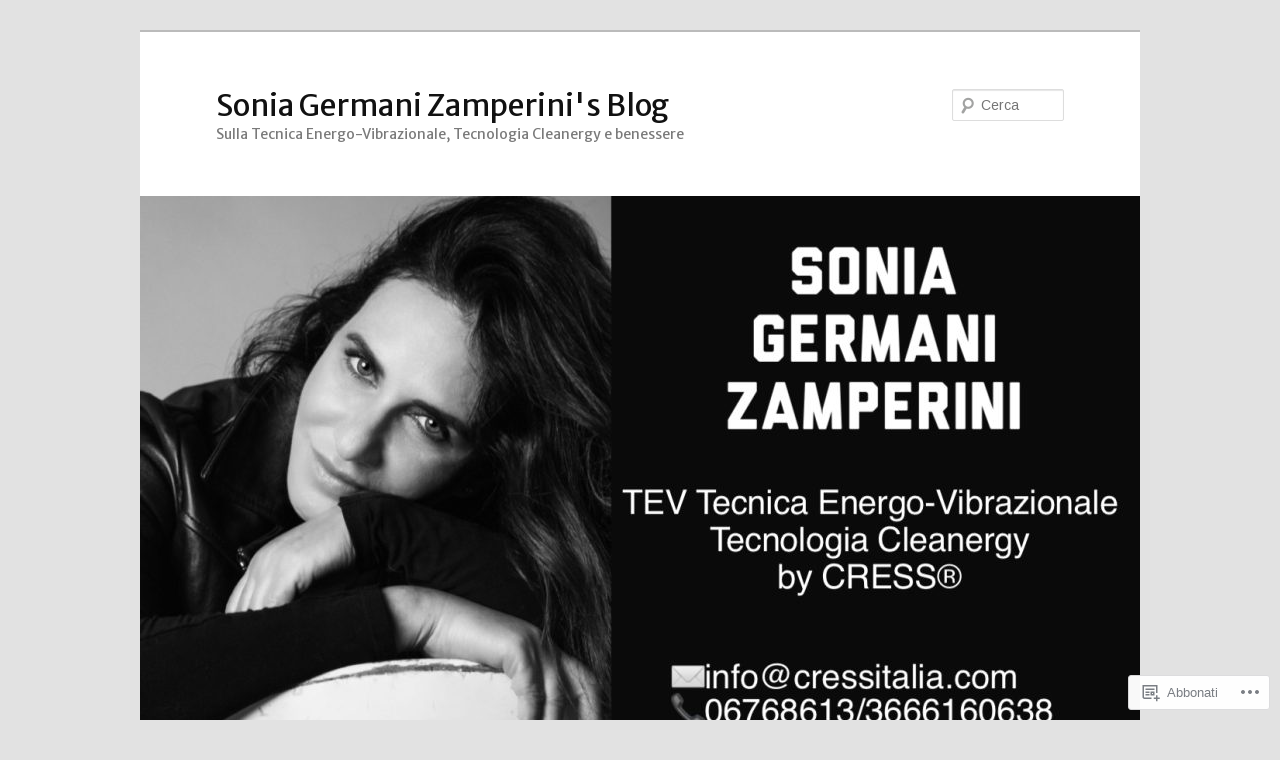

--- FILE ---
content_type: text/html; charset=UTF-8
request_url: https://soniagermanizamperini.com/category/neurofisiologia/
body_size: 29249
content:
<!DOCTYPE html>
<!--[if IE 6]>
<html id="ie6" lang="it-IT">
<![endif]-->
<!--[if IE 7]>
<html id="ie7" lang="it-IT">
<![endif]-->
<!--[if IE 8]>
<html id="ie8" lang="it-IT">
<![endif]-->
<!--[if !(IE 6) & !(IE 7) & !(IE 8)]><!-->
<html lang="it-IT">
<!--<![endif]-->
<head>
<meta charset="UTF-8" />
<meta name="viewport" content="width=device-width" />
<title>
NEUROFISIOLOGIA | Sonia Germani Zamperini&#039;s Blog	</title>
<link rel="profile" href="https://gmpg.org/xfn/11" />
<link rel="stylesheet" type="text/css" media="all" href="https://s0.wp.com/wp-content/themes/pub/twentyeleven/style.css?m=1741693348i&amp;ver=20190507" />
<link rel="pingback" href="https://soniagermanizamperini.com/xmlrpc.php">
<!--[if lt IE 9]>
<script src="https://s0.wp.com/wp-content/themes/pub/twentyeleven/js/html5.js?m=1394055389i&amp;ver=3.7.0" type="text/javascript"></script>
<![endif]-->
<script type="text/javascript">
  WebFontConfig = {"google":{"families":["Merriweather+Sans:r:latin,latin-ext","Arimo:r,i,b,bi:latin,latin-ext"]},"api_url":"https:\/\/fonts-api.wp.com\/css"};
  (function() {
    var wf = document.createElement('script');
    wf.src = '/wp-content/plugins/custom-fonts/js/webfont.js';
    wf.type = 'text/javascript';
    wf.async = 'true';
    var s = document.getElementsByTagName('script')[0];
    s.parentNode.insertBefore(wf, s);
	})();
</script><style id="jetpack-custom-fonts-css">.wf-active #site-title{font-family:"Merriweather Sans",sans-serif;font-style:normal;font-weight:400}.wf-active #site-title a{font-weight:400;font-style:normal}@media print{.wf-active #site-title a{font-style:normal;font-weight:400}}.wf-active blockquote, .wf-active body{font-family:"Arimo",sans-serif}.wf-active body, .wf-active input, .wf-active textarea{font-family:"Arimo",sans-serif}.wf-active blockquote{font-family:"Arimo",sans-serif}.wf-active blockquote cite{font-family:"Arimo",sans-serif}.wf-active .gallery-caption, .wf-active .wp-caption .wp-caption-text{font-family:"Arimo",sans-serif}.wf-active .entry-header .comments-link .leave-reply{font-family:"Arimo",sans-serif}.wf-active h1, .wf-active h2, .wf-active h3, .wf-active h4, .wf-active h5, .wf-active h6{font-family:"Merriweather Sans",sans-serif;font-style:normal;font-weight:400}.wf-active .page-title{font-weight:400;font-style:normal}.wf-active .entry-title{font-weight:400;font-style:normal}.wf-active .comment-content h1, .wf-active .comment-content h2, .wf-active .entry-content h1, .wf-active .entry-content h2{font-weight:400;font-style:normal}.wf-active .comment-content h3, .wf-active .entry-content h3{font-style:normal;font-weight:400}.wf-active #author-description h2{font-weight:400;font-style:normal}.wf-active .singular .entry-title{font-weight:400;font-style:normal}.wf-active .error404 .widgettitle{font-style:normal;font-weight:400}.wf-active h1.showcase-heading{font-weight:400;font-style:normal}.wf-active section.recent-posts .other-recent-posts .entry-title{font-style:normal;font-weight:400}.wf-active .widget-title{font-weight:400;font-style:normal}.wf-active .widget_twentyeleven_ephemera .widget-entry-title{font-weight:400;font-style:normal}.wf-active #comments-title{font-weight:400;font-style:normal}.wf-active #reply-title{font-weight:400;font-style:normal}@media print{.wf-active .entry-title, .wf-active .singular .entry-title{font-style:normal;font-weight:400}}</style>
<meta name='robots' content='max-image-preview:large' />

<!-- Async WordPress.com Remote Login -->
<script id="wpcom_remote_login_js">
var wpcom_remote_login_extra_auth = '';
function wpcom_remote_login_remove_dom_node_id( element_id ) {
	var dom_node = document.getElementById( element_id );
	if ( dom_node ) { dom_node.parentNode.removeChild( dom_node ); }
}
function wpcom_remote_login_remove_dom_node_classes( class_name ) {
	var dom_nodes = document.querySelectorAll( '.' + class_name );
	for ( var i = 0; i < dom_nodes.length; i++ ) {
		dom_nodes[ i ].parentNode.removeChild( dom_nodes[ i ] );
	}
}
function wpcom_remote_login_final_cleanup() {
	wpcom_remote_login_remove_dom_node_classes( "wpcom_remote_login_msg" );
	wpcom_remote_login_remove_dom_node_id( "wpcom_remote_login_key" );
	wpcom_remote_login_remove_dom_node_id( "wpcom_remote_login_validate" );
	wpcom_remote_login_remove_dom_node_id( "wpcom_remote_login_js" );
	wpcom_remote_login_remove_dom_node_id( "wpcom_request_access_iframe" );
	wpcom_remote_login_remove_dom_node_id( "wpcom_request_access_styles" );
}

// Watch for messages back from the remote login
window.addEventListener( "message", function( e ) {
	if ( e.origin === "https://r-login.wordpress.com" ) {
		var data = {};
		try {
			data = JSON.parse( e.data );
		} catch( e ) {
			wpcom_remote_login_final_cleanup();
			return;
		}

		if ( data.msg === 'LOGIN' ) {
			// Clean up the login check iframe
			wpcom_remote_login_remove_dom_node_id( "wpcom_remote_login_key" );

			var id_regex = new RegExp( /^[0-9]+$/ );
			var token_regex = new RegExp( /^.*|.*|.*$/ );
			if (
				token_regex.test( data.token )
				&& id_regex.test( data.wpcomid )
			) {
				// We have everything we need to ask for a login
				var script = document.createElement( "script" );
				script.setAttribute( "id", "wpcom_remote_login_validate" );
				script.src = '/remote-login.php?wpcom_remote_login=validate'
					+ '&wpcomid=' + data.wpcomid
					+ '&token=' + encodeURIComponent( data.token )
					+ '&host=' + window.location.protocol
					+ '//' + window.location.hostname
					+ '&postid=1800'
					+ '&is_singular=';
				document.body.appendChild( script );
			}

			return;
		}

		// Safari ITP, not logged in, so redirect
		if ( data.msg === 'LOGIN-REDIRECT' ) {
			window.location = 'https://wordpress.com/log-in?redirect_to=' + window.location.href;
			return;
		}

		// Safari ITP, storage access failed, remove the request
		if ( data.msg === 'LOGIN-REMOVE' ) {
			var css_zap = 'html { -webkit-transition: margin-top 1s; transition: margin-top 1s; } /* 9001 */ html { margin-top: 0 !important; } * html body { margin-top: 0 !important; } @media screen and ( max-width: 782px ) { html { margin-top: 0 !important; } * html body { margin-top: 0 !important; } }';
			var style_zap = document.createElement( 'style' );
			style_zap.type = 'text/css';
			style_zap.appendChild( document.createTextNode( css_zap ) );
			document.body.appendChild( style_zap );

			var e = document.getElementById( 'wpcom_request_access_iframe' );
			e.parentNode.removeChild( e );

			document.cookie = 'wordpress_com_login_access=denied; path=/; max-age=31536000';

			return;
		}

		// Safari ITP
		if ( data.msg === 'REQUEST_ACCESS' ) {
			console.log( 'request access: safari' );

			// Check ITP iframe enable/disable knob
			if ( wpcom_remote_login_extra_auth !== 'safari_itp_iframe' ) {
				return;
			}

			// If we are in a "private window" there is no ITP.
			var private_window = false;
			try {
				var opendb = window.openDatabase( null, null, null, null );
			} catch( e ) {
				private_window = true;
			}

			if ( private_window ) {
				console.log( 'private window' );
				return;
			}

			var iframe = document.createElement( 'iframe' );
			iframe.id = 'wpcom_request_access_iframe';
			iframe.setAttribute( 'scrolling', 'no' );
			iframe.setAttribute( 'sandbox', 'allow-storage-access-by-user-activation allow-scripts allow-same-origin allow-top-navigation-by-user-activation' );
			iframe.src = 'https://r-login.wordpress.com/remote-login.php?wpcom_remote_login=request_access&origin=' + encodeURIComponent( data.origin ) + '&wpcomid=' + encodeURIComponent( data.wpcomid );

			var css = 'html { -webkit-transition: margin-top 1s; transition: margin-top 1s; } /* 9001 */ html { margin-top: 46px !important; } * html body { margin-top: 46px !important; } @media screen and ( max-width: 660px ) { html { margin-top: 71px !important; } * html body { margin-top: 71px !important; } #wpcom_request_access_iframe { display: block; height: 71px !important; } } #wpcom_request_access_iframe { border: 0px; height: 46px; position: fixed; top: 0; left: 0; width: 100%; min-width: 100%; z-index: 99999; background: #23282d; } ';

			var style = document.createElement( 'style' );
			style.type = 'text/css';
			style.id = 'wpcom_request_access_styles';
			style.appendChild( document.createTextNode( css ) );
			document.body.appendChild( style );

			document.body.appendChild( iframe );
		}

		if ( data.msg === 'DONE' ) {
			wpcom_remote_login_final_cleanup();
		}
	}
}, false );

// Inject the remote login iframe after the page has had a chance to load
// more critical resources
window.addEventListener( "DOMContentLoaded", function( e ) {
	var iframe = document.createElement( "iframe" );
	iframe.style.display = "none";
	iframe.setAttribute( "scrolling", "no" );
	iframe.setAttribute( "id", "wpcom_remote_login_key" );
	iframe.src = "https://r-login.wordpress.com/remote-login.php"
		+ "?wpcom_remote_login=key"
		+ "&origin=aHR0cHM6Ly9zb25pYWdlcm1hbml6YW1wZXJpbmkuY29t"
		+ "&wpcomid=13739695"
		+ "&time=" + Math.floor( Date.now() / 1000 );
	document.body.appendChild( iframe );
}, false );
</script>
<link rel='dns-prefetch' href='//s0.wp.com' />
<link rel="alternate" type="application/rss+xml" title="Sonia Germani Zamperini&#039;s Blog &raquo; Feed" href="https://soniagermanizamperini.com/feed/" />
<link rel="alternate" type="application/rss+xml" title="Sonia Germani Zamperini&#039;s Blog &raquo; Feed dei commenti" href="https://soniagermanizamperini.com/comments/feed/" />
<link rel="alternate" type="application/rss+xml" title="Sonia Germani Zamperini&#039;s Blog &raquo; NEUROFISIOLOGIA Feed della categoria" href="https://soniagermanizamperini.com/category/neurofisiologia/feed/" />
	<script type="text/javascript">
		/* <![CDATA[ */
		function addLoadEvent(func) {
			var oldonload = window.onload;
			if (typeof window.onload != 'function') {
				window.onload = func;
			} else {
				window.onload = function () {
					oldonload();
					func();
				}
			}
		}
		/* ]]> */
	</script>
	<link crossorigin='anonymous' rel='stylesheet' id='all-css-0-1' href='/wp-content/mu-plugins/likes/jetpack-likes.css?m=1743883414i&cssminify=yes' type='text/css' media='all' />
<style id='wp-emoji-styles-inline-css'>

	img.wp-smiley, img.emoji {
		display: inline !important;
		border: none !important;
		box-shadow: none !important;
		height: 1em !important;
		width: 1em !important;
		margin: 0 0.07em !important;
		vertical-align: -0.1em !important;
		background: none !important;
		padding: 0 !important;
	}
/*# sourceURL=wp-emoji-styles-inline-css */
</style>
<link crossorigin='anonymous' rel='stylesheet' id='all-css-2-1' href='/wp-content/plugins/gutenberg-core/v22.2.0/build/styles/block-library/style.css?m=1764855221i&cssminify=yes' type='text/css' media='all' />
<style id='wp-block-library-inline-css'>
.has-text-align-justify {
	text-align:justify;
}
.has-text-align-justify{text-align:justify;}

/*# sourceURL=wp-block-library-inline-css */
</style><style id='wp-block-paragraph-inline-css'>
.is-small-text{font-size:.875em}.is-regular-text{font-size:1em}.is-large-text{font-size:2.25em}.is-larger-text{font-size:3em}.has-drop-cap:not(:focus):first-letter{float:left;font-size:8.4em;font-style:normal;font-weight:100;line-height:.68;margin:.05em .1em 0 0;text-transform:uppercase}body.rtl .has-drop-cap:not(:focus):first-letter{float:none;margin-left:.1em}p.has-drop-cap.has-background{overflow:hidden}:root :where(p.has-background){padding:1.25em 2.375em}:where(p.has-text-color:not(.has-link-color)) a{color:inherit}p.has-text-align-left[style*="writing-mode:vertical-lr"],p.has-text-align-right[style*="writing-mode:vertical-rl"]{rotate:180deg}
/*# sourceURL=/wp-content/plugins/gutenberg-core/v22.2.0/build/styles/block-library/paragraph/style.css */
</style>
<style id='wp-block-heading-inline-css'>
h1:where(.wp-block-heading).has-background,h2:where(.wp-block-heading).has-background,h3:where(.wp-block-heading).has-background,h4:where(.wp-block-heading).has-background,h5:where(.wp-block-heading).has-background,h6:where(.wp-block-heading).has-background{padding:1.25em 2.375em}h1.has-text-align-left[style*=writing-mode]:where([style*=vertical-lr]),h1.has-text-align-right[style*=writing-mode]:where([style*=vertical-rl]),h2.has-text-align-left[style*=writing-mode]:where([style*=vertical-lr]),h2.has-text-align-right[style*=writing-mode]:where([style*=vertical-rl]),h3.has-text-align-left[style*=writing-mode]:where([style*=vertical-lr]),h3.has-text-align-right[style*=writing-mode]:where([style*=vertical-rl]),h4.has-text-align-left[style*=writing-mode]:where([style*=vertical-lr]),h4.has-text-align-right[style*=writing-mode]:where([style*=vertical-rl]),h5.has-text-align-left[style*=writing-mode]:where([style*=vertical-lr]),h5.has-text-align-right[style*=writing-mode]:where([style*=vertical-rl]),h6.has-text-align-left[style*=writing-mode]:where([style*=vertical-lr]),h6.has-text-align-right[style*=writing-mode]:where([style*=vertical-rl]){rotate:180deg}
/*# sourceURL=/wp-content/plugins/gutenberg-core/v22.2.0/build/styles/block-library/heading/style.css */
</style>
<style id='global-styles-inline-css'>
:root{--wp--preset--aspect-ratio--square: 1;--wp--preset--aspect-ratio--4-3: 4/3;--wp--preset--aspect-ratio--3-4: 3/4;--wp--preset--aspect-ratio--3-2: 3/2;--wp--preset--aspect-ratio--2-3: 2/3;--wp--preset--aspect-ratio--16-9: 16/9;--wp--preset--aspect-ratio--9-16: 9/16;--wp--preset--color--black: #000;--wp--preset--color--cyan-bluish-gray: #abb8c3;--wp--preset--color--white: #fff;--wp--preset--color--pale-pink: #f78da7;--wp--preset--color--vivid-red: #cf2e2e;--wp--preset--color--luminous-vivid-orange: #ff6900;--wp--preset--color--luminous-vivid-amber: #fcb900;--wp--preset--color--light-green-cyan: #7bdcb5;--wp--preset--color--vivid-green-cyan: #00d084;--wp--preset--color--pale-cyan-blue: #8ed1fc;--wp--preset--color--vivid-cyan-blue: #0693e3;--wp--preset--color--vivid-purple: #9b51e0;--wp--preset--color--blue: #1982d1;--wp--preset--color--dark-gray: #373737;--wp--preset--color--medium-gray: #666;--wp--preset--color--light-gray: #e2e2e2;--wp--preset--gradient--vivid-cyan-blue-to-vivid-purple: linear-gradient(135deg,rgb(6,147,227) 0%,rgb(155,81,224) 100%);--wp--preset--gradient--light-green-cyan-to-vivid-green-cyan: linear-gradient(135deg,rgb(122,220,180) 0%,rgb(0,208,130) 100%);--wp--preset--gradient--luminous-vivid-amber-to-luminous-vivid-orange: linear-gradient(135deg,rgb(252,185,0) 0%,rgb(255,105,0) 100%);--wp--preset--gradient--luminous-vivid-orange-to-vivid-red: linear-gradient(135deg,rgb(255,105,0) 0%,rgb(207,46,46) 100%);--wp--preset--gradient--very-light-gray-to-cyan-bluish-gray: linear-gradient(135deg,rgb(238,238,238) 0%,rgb(169,184,195) 100%);--wp--preset--gradient--cool-to-warm-spectrum: linear-gradient(135deg,rgb(74,234,220) 0%,rgb(151,120,209) 20%,rgb(207,42,186) 40%,rgb(238,44,130) 60%,rgb(251,105,98) 80%,rgb(254,248,76) 100%);--wp--preset--gradient--blush-light-purple: linear-gradient(135deg,rgb(255,206,236) 0%,rgb(152,150,240) 100%);--wp--preset--gradient--blush-bordeaux: linear-gradient(135deg,rgb(254,205,165) 0%,rgb(254,45,45) 50%,rgb(107,0,62) 100%);--wp--preset--gradient--luminous-dusk: linear-gradient(135deg,rgb(255,203,112) 0%,rgb(199,81,192) 50%,rgb(65,88,208) 100%);--wp--preset--gradient--pale-ocean: linear-gradient(135deg,rgb(255,245,203) 0%,rgb(182,227,212) 50%,rgb(51,167,181) 100%);--wp--preset--gradient--electric-grass: linear-gradient(135deg,rgb(202,248,128) 0%,rgb(113,206,126) 100%);--wp--preset--gradient--midnight: linear-gradient(135deg,rgb(2,3,129) 0%,rgb(40,116,252) 100%);--wp--preset--font-size--small: 13px;--wp--preset--font-size--medium: 20px;--wp--preset--font-size--large: 36px;--wp--preset--font-size--x-large: 42px;--wp--preset--font-family--albert-sans: 'Albert Sans', sans-serif;--wp--preset--font-family--alegreya: Alegreya, serif;--wp--preset--font-family--arvo: Arvo, serif;--wp--preset--font-family--bodoni-moda: 'Bodoni Moda', serif;--wp--preset--font-family--bricolage-grotesque: 'Bricolage Grotesque', sans-serif;--wp--preset--font-family--cabin: Cabin, sans-serif;--wp--preset--font-family--chivo: Chivo, sans-serif;--wp--preset--font-family--commissioner: Commissioner, sans-serif;--wp--preset--font-family--cormorant: Cormorant, serif;--wp--preset--font-family--courier-prime: 'Courier Prime', monospace;--wp--preset--font-family--crimson-pro: 'Crimson Pro', serif;--wp--preset--font-family--dm-mono: 'DM Mono', monospace;--wp--preset--font-family--dm-sans: 'DM Sans', sans-serif;--wp--preset--font-family--dm-serif-display: 'DM Serif Display', serif;--wp--preset--font-family--domine: Domine, serif;--wp--preset--font-family--eb-garamond: 'EB Garamond', serif;--wp--preset--font-family--epilogue: Epilogue, sans-serif;--wp--preset--font-family--fahkwang: Fahkwang, sans-serif;--wp--preset--font-family--figtree: Figtree, sans-serif;--wp--preset--font-family--fira-sans: 'Fira Sans', sans-serif;--wp--preset--font-family--fjalla-one: 'Fjalla One', sans-serif;--wp--preset--font-family--fraunces: Fraunces, serif;--wp--preset--font-family--gabarito: Gabarito, system-ui;--wp--preset--font-family--ibm-plex-mono: 'IBM Plex Mono', monospace;--wp--preset--font-family--ibm-plex-sans: 'IBM Plex Sans', sans-serif;--wp--preset--font-family--ibarra-real-nova: 'Ibarra Real Nova', serif;--wp--preset--font-family--instrument-serif: 'Instrument Serif', serif;--wp--preset--font-family--inter: Inter, sans-serif;--wp--preset--font-family--josefin-sans: 'Josefin Sans', sans-serif;--wp--preset--font-family--jost: Jost, sans-serif;--wp--preset--font-family--libre-baskerville: 'Libre Baskerville', serif;--wp--preset--font-family--libre-franklin: 'Libre Franklin', sans-serif;--wp--preset--font-family--literata: Literata, serif;--wp--preset--font-family--lora: Lora, serif;--wp--preset--font-family--merriweather: Merriweather, serif;--wp--preset--font-family--montserrat: Montserrat, sans-serif;--wp--preset--font-family--newsreader: Newsreader, serif;--wp--preset--font-family--noto-sans-mono: 'Noto Sans Mono', sans-serif;--wp--preset--font-family--nunito: Nunito, sans-serif;--wp--preset--font-family--open-sans: 'Open Sans', sans-serif;--wp--preset--font-family--overpass: Overpass, sans-serif;--wp--preset--font-family--pt-serif: 'PT Serif', serif;--wp--preset--font-family--petrona: Petrona, serif;--wp--preset--font-family--piazzolla: Piazzolla, serif;--wp--preset--font-family--playfair-display: 'Playfair Display', serif;--wp--preset--font-family--plus-jakarta-sans: 'Plus Jakarta Sans', sans-serif;--wp--preset--font-family--poppins: Poppins, sans-serif;--wp--preset--font-family--raleway: Raleway, sans-serif;--wp--preset--font-family--roboto: Roboto, sans-serif;--wp--preset--font-family--roboto-slab: 'Roboto Slab', serif;--wp--preset--font-family--rubik: Rubik, sans-serif;--wp--preset--font-family--rufina: Rufina, serif;--wp--preset--font-family--sora: Sora, sans-serif;--wp--preset--font-family--source-sans-3: 'Source Sans 3', sans-serif;--wp--preset--font-family--source-serif-4: 'Source Serif 4', serif;--wp--preset--font-family--space-mono: 'Space Mono', monospace;--wp--preset--font-family--syne: Syne, sans-serif;--wp--preset--font-family--texturina: Texturina, serif;--wp--preset--font-family--urbanist: Urbanist, sans-serif;--wp--preset--font-family--work-sans: 'Work Sans', sans-serif;--wp--preset--spacing--20: 0.44rem;--wp--preset--spacing--30: 0.67rem;--wp--preset--spacing--40: 1rem;--wp--preset--spacing--50: 1.5rem;--wp--preset--spacing--60: 2.25rem;--wp--preset--spacing--70: 3.38rem;--wp--preset--spacing--80: 5.06rem;--wp--preset--shadow--natural: 6px 6px 9px rgba(0, 0, 0, 0.2);--wp--preset--shadow--deep: 12px 12px 50px rgba(0, 0, 0, 0.4);--wp--preset--shadow--sharp: 6px 6px 0px rgba(0, 0, 0, 0.2);--wp--preset--shadow--outlined: 6px 6px 0px -3px rgb(255, 255, 255), 6px 6px rgb(0, 0, 0);--wp--preset--shadow--crisp: 6px 6px 0px rgb(0, 0, 0);}:where(.is-layout-flex){gap: 0.5em;}:where(.is-layout-grid){gap: 0.5em;}body .is-layout-flex{display: flex;}.is-layout-flex{flex-wrap: wrap;align-items: center;}.is-layout-flex > :is(*, div){margin: 0;}body .is-layout-grid{display: grid;}.is-layout-grid > :is(*, div){margin: 0;}:where(.wp-block-columns.is-layout-flex){gap: 2em;}:where(.wp-block-columns.is-layout-grid){gap: 2em;}:where(.wp-block-post-template.is-layout-flex){gap: 1.25em;}:where(.wp-block-post-template.is-layout-grid){gap: 1.25em;}.has-black-color{color: var(--wp--preset--color--black) !important;}.has-cyan-bluish-gray-color{color: var(--wp--preset--color--cyan-bluish-gray) !important;}.has-white-color{color: var(--wp--preset--color--white) !important;}.has-pale-pink-color{color: var(--wp--preset--color--pale-pink) !important;}.has-vivid-red-color{color: var(--wp--preset--color--vivid-red) !important;}.has-luminous-vivid-orange-color{color: var(--wp--preset--color--luminous-vivid-orange) !important;}.has-luminous-vivid-amber-color{color: var(--wp--preset--color--luminous-vivid-amber) !important;}.has-light-green-cyan-color{color: var(--wp--preset--color--light-green-cyan) !important;}.has-vivid-green-cyan-color{color: var(--wp--preset--color--vivid-green-cyan) !important;}.has-pale-cyan-blue-color{color: var(--wp--preset--color--pale-cyan-blue) !important;}.has-vivid-cyan-blue-color{color: var(--wp--preset--color--vivid-cyan-blue) !important;}.has-vivid-purple-color{color: var(--wp--preset--color--vivid-purple) !important;}.has-black-background-color{background-color: var(--wp--preset--color--black) !important;}.has-cyan-bluish-gray-background-color{background-color: var(--wp--preset--color--cyan-bluish-gray) !important;}.has-white-background-color{background-color: var(--wp--preset--color--white) !important;}.has-pale-pink-background-color{background-color: var(--wp--preset--color--pale-pink) !important;}.has-vivid-red-background-color{background-color: var(--wp--preset--color--vivid-red) !important;}.has-luminous-vivid-orange-background-color{background-color: var(--wp--preset--color--luminous-vivid-orange) !important;}.has-luminous-vivid-amber-background-color{background-color: var(--wp--preset--color--luminous-vivid-amber) !important;}.has-light-green-cyan-background-color{background-color: var(--wp--preset--color--light-green-cyan) !important;}.has-vivid-green-cyan-background-color{background-color: var(--wp--preset--color--vivid-green-cyan) !important;}.has-pale-cyan-blue-background-color{background-color: var(--wp--preset--color--pale-cyan-blue) !important;}.has-vivid-cyan-blue-background-color{background-color: var(--wp--preset--color--vivid-cyan-blue) !important;}.has-vivid-purple-background-color{background-color: var(--wp--preset--color--vivid-purple) !important;}.has-black-border-color{border-color: var(--wp--preset--color--black) !important;}.has-cyan-bluish-gray-border-color{border-color: var(--wp--preset--color--cyan-bluish-gray) !important;}.has-white-border-color{border-color: var(--wp--preset--color--white) !important;}.has-pale-pink-border-color{border-color: var(--wp--preset--color--pale-pink) !important;}.has-vivid-red-border-color{border-color: var(--wp--preset--color--vivid-red) !important;}.has-luminous-vivid-orange-border-color{border-color: var(--wp--preset--color--luminous-vivid-orange) !important;}.has-luminous-vivid-amber-border-color{border-color: var(--wp--preset--color--luminous-vivid-amber) !important;}.has-light-green-cyan-border-color{border-color: var(--wp--preset--color--light-green-cyan) !important;}.has-vivid-green-cyan-border-color{border-color: var(--wp--preset--color--vivid-green-cyan) !important;}.has-pale-cyan-blue-border-color{border-color: var(--wp--preset--color--pale-cyan-blue) !important;}.has-vivid-cyan-blue-border-color{border-color: var(--wp--preset--color--vivid-cyan-blue) !important;}.has-vivid-purple-border-color{border-color: var(--wp--preset--color--vivid-purple) !important;}.has-vivid-cyan-blue-to-vivid-purple-gradient-background{background: var(--wp--preset--gradient--vivid-cyan-blue-to-vivid-purple) !important;}.has-light-green-cyan-to-vivid-green-cyan-gradient-background{background: var(--wp--preset--gradient--light-green-cyan-to-vivid-green-cyan) !important;}.has-luminous-vivid-amber-to-luminous-vivid-orange-gradient-background{background: var(--wp--preset--gradient--luminous-vivid-amber-to-luminous-vivid-orange) !important;}.has-luminous-vivid-orange-to-vivid-red-gradient-background{background: var(--wp--preset--gradient--luminous-vivid-orange-to-vivid-red) !important;}.has-very-light-gray-to-cyan-bluish-gray-gradient-background{background: var(--wp--preset--gradient--very-light-gray-to-cyan-bluish-gray) !important;}.has-cool-to-warm-spectrum-gradient-background{background: var(--wp--preset--gradient--cool-to-warm-spectrum) !important;}.has-blush-light-purple-gradient-background{background: var(--wp--preset--gradient--blush-light-purple) !important;}.has-blush-bordeaux-gradient-background{background: var(--wp--preset--gradient--blush-bordeaux) !important;}.has-luminous-dusk-gradient-background{background: var(--wp--preset--gradient--luminous-dusk) !important;}.has-pale-ocean-gradient-background{background: var(--wp--preset--gradient--pale-ocean) !important;}.has-electric-grass-gradient-background{background: var(--wp--preset--gradient--electric-grass) !important;}.has-midnight-gradient-background{background: var(--wp--preset--gradient--midnight) !important;}.has-small-font-size{font-size: var(--wp--preset--font-size--small) !important;}.has-medium-font-size{font-size: var(--wp--preset--font-size--medium) !important;}.has-large-font-size{font-size: var(--wp--preset--font-size--large) !important;}.has-x-large-font-size{font-size: var(--wp--preset--font-size--x-large) !important;}.has-albert-sans-font-family{font-family: var(--wp--preset--font-family--albert-sans) !important;}.has-alegreya-font-family{font-family: var(--wp--preset--font-family--alegreya) !important;}.has-arvo-font-family{font-family: var(--wp--preset--font-family--arvo) !important;}.has-bodoni-moda-font-family{font-family: var(--wp--preset--font-family--bodoni-moda) !important;}.has-bricolage-grotesque-font-family{font-family: var(--wp--preset--font-family--bricolage-grotesque) !important;}.has-cabin-font-family{font-family: var(--wp--preset--font-family--cabin) !important;}.has-chivo-font-family{font-family: var(--wp--preset--font-family--chivo) !important;}.has-commissioner-font-family{font-family: var(--wp--preset--font-family--commissioner) !important;}.has-cormorant-font-family{font-family: var(--wp--preset--font-family--cormorant) !important;}.has-courier-prime-font-family{font-family: var(--wp--preset--font-family--courier-prime) !important;}.has-crimson-pro-font-family{font-family: var(--wp--preset--font-family--crimson-pro) !important;}.has-dm-mono-font-family{font-family: var(--wp--preset--font-family--dm-mono) !important;}.has-dm-sans-font-family{font-family: var(--wp--preset--font-family--dm-sans) !important;}.has-dm-serif-display-font-family{font-family: var(--wp--preset--font-family--dm-serif-display) !important;}.has-domine-font-family{font-family: var(--wp--preset--font-family--domine) !important;}.has-eb-garamond-font-family{font-family: var(--wp--preset--font-family--eb-garamond) !important;}.has-epilogue-font-family{font-family: var(--wp--preset--font-family--epilogue) !important;}.has-fahkwang-font-family{font-family: var(--wp--preset--font-family--fahkwang) !important;}.has-figtree-font-family{font-family: var(--wp--preset--font-family--figtree) !important;}.has-fira-sans-font-family{font-family: var(--wp--preset--font-family--fira-sans) !important;}.has-fjalla-one-font-family{font-family: var(--wp--preset--font-family--fjalla-one) !important;}.has-fraunces-font-family{font-family: var(--wp--preset--font-family--fraunces) !important;}.has-gabarito-font-family{font-family: var(--wp--preset--font-family--gabarito) !important;}.has-ibm-plex-mono-font-family{font-family: var(--wp--preset--font-family--ibm-plex-mono) !important;}.has-ibm-plex-sans-font-family{font-family: var(--wp--preset--font-family--ibm-plex-sans) !important;}.has-ibarra-real-nova-font-family{font-family: var(--wp--preset--font-family--ibarra-real-nova) !important;}.has-instrument-serif-font-family{font-family: var(--wp--preset--font-family--instrument-serif) !important;}.has-inter-font-family{font-family: var(--wp--preset--font-family--inter) !important;}.has-josefin-sans-font-family{font-family: var(--wp--preset--font-family--josefin-sans) !important;}.has-jost-font-family{font-family: var(--wp--preset--font-family--jost) !important;}.has-libre-baskerville-font-family{font-family: var(--wp--preset--font-family--libre-baskerville) !important;}.has-libre-franklin-font-family{font-family: var(--wp--preset--font-family--libre-franklin) !important;}.has-literata-font-family{font-family: var(--wp--preset--font-family--literata) !important;}.has-lora-font-family{font-family: var(--wp--preset--font-family--lora) !important;}.has-merriweather-font-family{font-family: var(--wp--preset--font-family--merriweather) !important;}.has-montserrat-font-family{font-family: var(--wp--preset--font-family--montserrat) !important;}.has-newsreader-font-family{font-family: var(--wp--preset--font-family--newsreader) !important;}.has-noto-sans-mono-font-family{font-family: var(--wp--preset--font-family--noto-sans-mono) !important;}.has-nunito-font-family{font-family: var(--wp--preset--font-family--nunito) !important;}.has-open-sans-font-family{font-family: var(--wp--preset--font-family--open-sans) !important;}.has-overpass-font-family{font-family: var(--wp--preset--font-family--overpass) !important;}.has-pt-serif-font-family{font-family: var(--wp--preset--font-family--pt-serif) !important;}.has-petrona-font-family{font-family: var(--wp--preset--font-family--petrona) !important;}.has-piazzolla-font-family{font-family: var(--wp--preset--font-family--piazzolla) !important;}.has-playfair-display-font-family{font-family: var(--wp--preset--font-family--playfair-display) !important;}.has-plus-jakarta-sans-font-family{font-family: var(--wp--preset--font-family--plus-jakarta-sans) !important;}.has-poppins-font-family{font-family: var(--wp--preset--font-family--poppins) !important;}.has-raleway-font-family{font-family: var(--wp--preset--font-family--raleway) !important;}.has-roboto-font-family{font-family: var(--wp--preset--font-family--roboto) !important;}.has-roboto-slab-font-family{font-family: var(--wp--preset--font-family--roboto-slab) !important;}.has-rubik-font-family{font-family: var(--wp--preset--font-family--rubik) !important;}.has-rufina-font-family{font-family: var(--wp--preset--font-family--rufina) !important;}.has-sora-font-family{font-family: var(--wp--preset--font-family--sora) !important;}.has-source-sans-3-font-family{font-family: var(--wp--preset--font-family--source-sans-3) !important;}.has-source-serif-4-font-family{font-family: var(--wp--preset--font-family--source-serif-4) !important;}.has-space-mono-font-family{font-family: var(--wp--preset--font-family--space-mono) !important;}.has-syne-font-family{font-family: var(--wp--preset--font-family--syne) !important;}.has-texturina-font-family{font-family: var(--wp--preset--font-family--texturina) !important;}.has-urbanist-font-family{font-family: var(--wp--preset--font-family--urbanist) !important;}.has-work-sans-font-family{font-family: var(--wp--preset--font-family--work-sans) !important;}
/*# sourceURL=global-styles-inline-css */
</style>

<style id='classic-theme-styles-inline-css'>
/*! This file is auto-generated */
.wp-block-button__link{color:#fff;background-color:#32373c;border-radius:9999px;box-shadow:none;text-decoration:none;padding:calc(.667em + 2px) calc(1.333em + 2px);font-size:1.125em}.wp-block-file__button{background:#32373c;color:#fff;text-decoration:none}
/*# sourceURL=/wp-includes/css/classic-themes.min.css */
</style>
<link crossorigin='anonymous' rel='stylesheet' id='all-css-4-1' href='/_static/??-eJyNj10OgkAMhC9kaUCj+GA8CwsVV/cv2wXC7S2QKMaE+LLZTuabTnEIUHuXyCUMpmu1Y6y9Mr5+MhZZXmY5sLbBEETqswM2mtPbAZxGQ1nNvMNVkO3gkxVJdBuqNDksNboiQ1ZsW9gQhAGlQiRmkNfqzkK6C8g/3CJj6BSmQYRRFvTkcOn4t32+BebNW9UiSW4r3xbFtRq3oJY8SJsqae++BriZSscJvdpLfizzcl8U59PjBR3EmFk=&cssminify=yes' type='text/css' media='all' />
<style id='jetpack-global-styles-frontend-style-inline-css'>
:root { --font-headings: unset; --font-base: unset; --font-headings-default: -apple-system,BlinkMacSystemFont,"Segoe UI",Roboto,Oxygen-Sans,Ubuntu,Cantarell,"Helvetica Neue",sans-serif; --font-base-default: -apple-system,BlinkMacSystemFont,"Segoe UI",Roboto,Oxygen-Sans,Ubuntu,Cantarell,"Helvetica Neue",sans-serif;}
/*# sourceURL=jetpack-global-styles-frontend-style-inline-css */
</style>
<link crossorigin='anonymous' rel='stylesheet' id='all-css-6-1' href='/_static/??-eJyNjcsKAjEMRX/IGtQZBxfip0hMS9sxTYppGfx7H7gRN+7ugcs5sFRHKi1Ig9Jd5R6zGMyhVaTrh8G6QFHfORhYwlvw6P39PbPENZmt4G/ROQuBKWVkxxrVvuBH1lIoz2waILJekF+HUzlupnG3nQ77YZwfuRJIaQ==&cssminify=yes' type='text/css' media='all' />
<script type="text/javascript" id="wpcom-actionbar-placeholder-js-extra">
/* <![CDATA[ */
var actionbardata = {"siteID":"13739695","postID":"0","siteURL":"https://soniagermanizamperini.com","xhrURL":"https://soniagermanizamperini.com/wp-admin/admin-ajax.php","nonce":"790e1839d9","isLoggedIn":"","statusMessage":"","subsEmailDefault":"instantly","proxyScriptUrl":"https://s0.wp.com/wp-content/js/wpcom-proxy-request.js?m=1513050504i&amp;ver=20211021","i18n":{"followedText":"I nuovi articoli del sito saranno visibili sul tuo \u003Ca href=\"https://wordpress.com/reader\"\u003EReader\u003C/a\u003E","foldBar":"Riduci la barra","unfoldBar":"Espandi la barra","shortLinkCopied":"Shortlink copiato negli appunti."}};
//# sourceURL=wpcom-actionbar-placeholder-js-extra
/* ]]> */
</script>
<script type="text/javascript" id="jetpack-mu-wpcom-settings-js-before">
/* <![CDATA[ */
var JETPACK_MU_WPCOM_SETTINGS = {"assetsUrl":"https://s0.wp.com/wp-content/mu-plugins/jetpack-mu-wpcom-plugin/sun/jetpack_vendor/automattic/jetpack-mu-wpcom/src/build/"};
//# sourceURL=jetpack-mu-wpcom-settings-js-before
/* ]]> */
</script>
<script crossorigin='anonymous' type='text/javascript'  src='/wp-content/js/rlt-proxy.js?m=1720530689i'></script>
<script type="text/javascript" id="rlt-proxy-js-after">
/* <![CDATA[ */
	rltInitialize( {"token":null,"iframeOrigins":["https:\/\/widgets.wp.com"]} );
//# sourceURL=rlt-proxy-js-after
/* ]]> */
</script>
<link rel="EditURI" type="application/rsd+xml" title="RSD" href="https://soniagermanizamperini.wordpress.com/xmlrpc.php?rsd" />
<meta name="generator" content="WordPress.com" />

<!-- Jetpack Open Graph Tags -->
<meta property="og:type" content="website" />
<meta property="og:title" content="NEUROFISIOLOGIA &#8211; Sonia Germani Zamperini&#039;s Blog" />
<meta property="og:url" content="https://soniagermanizamperini.com/category/neurofisiologia/" />
<meta property="og:site_name" content="Sonia Germani Zamperini&#039;s Blog" />
<meta property="og:image" content="https://soniagermanizamperini.com/wp-content/uploads/2021/06/sg-blog.jpg?w=133" />
<meta property="og:image:width" content="200" />
<meta property="og:image:height" content="200" />
<meta property="og:image:alt" content="" />
<meta property="og:locale" content="it_IT" />
<meta name="twitter:creator" content="@soniagermani" />
<meta name="twitter:site" content="@soniagermani" />

<!-- End Jetpack Open Graph Tags -->
<link rel='openid.server' href='https://soniagermanizamperini.com/?openidserver=1' />
<link rel='openid.delegate' href='https://soniagermanizamperini.com/' />
<link rel="search" type="application/opensearchdescription+xml" href="https://soniagermanizamperini.com/osd.xml" title="Sonia Germani Zamperini&#039;s Blog" />
<link rel="search" type="application/opensearchdescription+xml" href="https://s1.wp.com/opensearch.xml" title="WordPress.com" />
		<style type="text/css">
			.recentcomments a {
				display: inline !important;
				padding: 0 !important;
				margin: 0 !important;
			}

			table.recentcommentsavatartop img.avatar, table.recentcommentsavatarend img.avatar {
				border: 0px;
				margin: 0;
			}

			table.recentcommentsavatartop a, table.recentcommentsavatarend a {
				border: 0px !important;
				background-color: transparent !important;
			}

			td.recentcommentsavatarend, td.recentcommentsavatartop {
				padding: 0px 0px 1px 0px;
				margin: 0px;
			}

			td.recentcommentstextend {
				border: none !important;
				padding: 0px 0px 2px 10px;
			}

			.rtl td.recentcommentstextend {
				padding: 0px 10px 2px 0px;
			}

			td.recentcommentstexttop {
				border: none;
				padding: 0px 0px 0px 10px;
			}

			.rtl td.recentcommentstexttop {
				padding: 0px 10px 0px 0px;
			}
		</style>
		<meta name="description" content="Post su NEUROFISIOLOGIA scritto da Sonia Germani Zamperini" />
<link rel="icon" href="https://soniagermanizamperini.com/wp-content/uploads/2021/06/sg-blog.jpg?w=21" sizes="32x32" />
<link rel="icon" href="https://soniagermanizamperini.com/wp-content/uploads/2021/06/sg-blog.jpg?w=128" sizes="192x192" />
<link rel="apple-touch-icon" href="https://soniagermanizamperini.com/wp-content/uploads/2021/06/sg-blog.jpg?w=120" />
<meta name="msapplication-TileImage" content="https://soniagermanizamperini.com/wp-content/uploads/2021/06/sg-blog.jpg?w=180" />
<link crossorigin='anonymous' rel='stylesheet' id='all-css-0-3' href='/_static/??-eJyNjM0KgzAQBl9I/ag/lR6KjyK6LhJNNsHN4uuXQuvZ4wzD4EwlRcksGcHK5G11otg4p4n2H0NNMDohzD7SrtDTJT4qUi1wexDiYp4VNB3RlP3V/MX3N4T3o++aun892277AK5vOq4=&cssminify=yes' type='text/css' media='all' />
</head>

<body class="archive category category-neurofisiologia category-1108965 wp-custom-logo wp-embed-responsive wp-theme-pubtwentyeleven customizer-styles-applied single-author two-column right-sidebar jetpack-reblog-enabled">
<div class="skip-link"><a class="assistive-text" href="#content">Vai al contenuto principale</a></div><div class="skip-link"><a class="assistive-text" href="#secondary">Vai al contenuto secondario</a></div><div id="page" class="hfeed">
	<header id="branding">
			<hgroup>
				<h1 id="site-title"><span><a href="https://soniagermanizamperini.com/" rel="home">Sonia Germani Zamperini&#039;s Blog</a></span></h1>
				<h2 id="site-description">Sulla Tecnica Energo-Vibrazionale, Tecnologia Cleanergy e benessere</h2>
			</hgroup>

						<a href="https://soniagermanizamperini.com/">
									<img src="https://soniagermanizamperini.com/wp-content/uploads/2024/07/cropped-phonto-1.jpg" width="1000" height="562" alt="Sonia Germani Zamperini&#039;s Blog" />
								</a>
			
									<form method="get" id="searchform" action="https://soniagermanizamperini.com/">
		<label for="s" class="assistive-text">Cerca</label>
		<input type="text" class="field" name="s" id="s" placeholder="Cerca" />
		<input type="submit" class="submit" name="submit" id="searchsubmit" value="Cerca" />
	</form>
			
			<nav id="access">
				<h3 class="assistive-text">Menu principale</h3>
				<div class="menu-disclaimer-container"><ul id="menu-disclaimer" class="menu"><li id="menu-item-4494" class="menu-item menu-item-type-custom menu-item-object-custom menu-item-4494"><a href="https://soniagermanizamperini.wordpress.com">Home</a></li>
<li id="menu-item-4388" class="menu-item menu-item-type-post_type menu-item-object-page menu-item-4388"><a href="https://soniagermanizamperini.com/cress-edizioni/">CRESS Edizioni</a></li>
<li id="menu-item-4389" class="menu-item menu-item-type-post_type menu-item-object-page menu-item-4389"><a href="https://soniagermanizamperini.com/domanda-e-ti-sara-data-risposta/">Domanda e ti sarà data risposta.</a></li>
<li id="menu-item-4390" class="menu-item menu-item-type-post_type menu-item-object-page menu-item-4390"><a href="https://soniagermanizamperini.com/cosa-faccio/">Seduta TEV: cos’è?</a></li>
<li id="menu-item-4391" class="menu-item menu-item-type-post_type menu-item-object-page menu-item-4391"><a href="https://soniagermanizamperini.com/about/">Chi sono</a></li>
<li id="menu-item-4496" class="menu-item menu-item-type-custom menu-item-object-custom menu-item-4496"><a href="https://www.youtube.com/@TheSoniagz">Canale Youtube</a></li>
<li id="menu-item-4498" class="menu-item menu-item-type-custom menu-item-object-custom menu-item-4498"><a href="https://open.spotify.com/show/7I54YkLxnDqP3In3TiLUCl?si=iPj8k2i5QzGRkJyL8Z3aUg">Podcast</a></li>
<li id="menu-item-4726" class="menu-item menu-item-type-post_type menu-item-object-page menu-item-4726"><a href="https://soniagermanizamperini.com/calendario-eventi/">CALENDARIO EVENTI</a></li>
</ul></div>			</nav><!-- #access -->
	</header><!-- #branding -->


	<div id="main">

		<section id="primary">
			<div id="content" role="main">

			
				<header class="page-header">
					<h1 class="page-title">Archivi categoria: <span>NEUROFISIOLOGIA</span></h1>

									</header>

				
				
					
	<article id="post-1800" class="post-1800 post type-post status-publish format-standard hentry category-ambiente category-anatomia-sottile-2 category-chakra category-costituzione-2 category-domoterapia-sottile category-energia-sottile-2 category-fiori-di-bach category-libri category-naturopatia-2 category-neurofisiologia category-palming-2 category-percezione-energia-sottile category-percezione-sottile category-roberto-zamperini category-scanning-2 category-tecnica-energo-vibrazionale category-tecnologia-cleanergy category-terapia-della-casa category-uncategorized category-wilhelm-reich">
		<header class="entry-header">
						<h1 class="entry-title"><a href="https://soniagermanizamperini.com/2012/12/26/la-nuova-nascita-di-roberto-un-saluto-per-voi-tutti/" rel="bookmark">La nuova nascita di Roberto. Un saluto per Voi&nbsp;tutti.</a></h1>
			
						<div class="entry-meta">
				<span class="sep">Posted on </span><a href="https://soniagermanizamperini.com/2012/12/26/la-nuova-nascita-di-roberto-un-saluto-per-voi-tutti/" title="10:21 AM" rel="bookmark"><time class="entry-date" datetime="2012-12-26T10:21:11+00:00">26 dicembre 2012</time></a><span class="by-author"> <span class="sep"> by </span> <span class="author vcard"><a class="url fn n" href="https://soniagermanizamperini.com/author/soniagermani/" title="Vedi tutti gli articoli di Sonia Germani Zamperini" rel="author">Sonia Germani Zamperini</a></span></span>			</div><!-- .entry-meta -->
			
						<div class="comments-link">
				<a href="https://soniagermanizamperini.com/2012/12/26/la-nuova-nascita-di-roberto-un-saluto-per-voi-tutti/#comments">47</a>			</div>
					</header><!-- .entry-header -->

				<div class="entry-content">
			<p><a href="https://soniagermanizamperini.wordpress.com/2012/12/26/1803/cropped-foto-5-jpg/" rel="attachment wp-att-1713"><img data-attachment-id="1713" data-permalink="https://soniagermanizamperini.com/cropped-foto-5-jpg/" data-orig-file="https://soniagermanizamperini.com/wp-content/uploads/2012/11/cropped-foto-5.jpg" data-orig-size="940,198" data-comments-opened="0" data-image-meta="{&quot;aperture&quot;:&quot;0&quot;,&quot;credit&quot;:&quot;&quot;,&quot;camera&quot;:&quot;&quot;,&quot;caption&quot;:&quot;&quot;,&quot;created_timestamp&quot;:&quot;0&quot;,&quot;copyright&quot;:&quot;&quot;,&quot;focal_length&quot;:&quot;0&quot;,&quot;iso&quot;:&quot;0&quot;,&quot;shutter_speed&quot;:&quot;0&quot;,&quot;title&quot;:&quot;&quot;}" data-image-title="cropped-foto-5.jpg" data-image-description="&lt;p&gt;https://soniagermanizamperini.com/wp-content/uploads/2012/11/cropped-foto-5.jpg&lt;/p&gt;
" data-image-caption="" data-medium-file="https://soniagermanizamperini.com/wp-content/uploads/2012/11/cropped-foto-5.jpg?w=300" data-large-file="https://soniagermanizamperini.com/wp-content/uploads/2012/11/cropped-foto-5.jpg?w=584" class="alignleft size-full wp-image-1713" alt="cropped-foto-5.jpg" src="https://soniagermanizamperini.com/wp-content/uploads/2012/11/cropped-foto-5.jpg?w=584"   srcset="https://soniagermanizamperini.com/wp-content/uploads/2012/11/cropped-foto-5.jpg?w=640&amp;h=135 640w, https://soniagermanizamperini.com/wp-content/uploads/2012/11/cropped-foto-5.jpg?w=150&amp;h=32 150w, https://soniagermanizamperini.com/wp-content/uploads/2012/11/cropped-foto-5.jpg?w=300&amp;h=63 300w, https://soniagermanizamperini.com/wp-content/uploads/2012/11/cropped-foto-5.jpg?w=768&amp;h=162 768w, https://soniagermanizamperini.com/wp-content/uploads/2012/11/cropped-foto-5.jpg 940w" sizes="(max-width: 640px) 100vw, 640px" /></a>Cari Amici, ieri Roberto alle 9 di mattina è nato, in un&#8217;altra dimensione. In previsione dell&#8217;inevitabile, tempo prima, mi ha chiesto di pubblicare il suo ultimo saluto per Voi tutti che l&#8217;avete amato e seguito. Quanto sto per pubblicare ci è stato dettato da lui in presenza del suo amato Filippo e del suo amico storico Giorgio. Vi abbraccio forte, SGZ</p>
<p>&#8220;Cari Amici, vi chiedo oggi qualche minuto in più di attenzione. Voglio parlarvi di me, in modo intimo, esprimendo ricordi che legano il filo della mia esperienza di ricerca nella dimensione delle Energie Sottili.</p>
<p>Tutto iniziò a Manila, tanti anni fa, dove d&#8217;improvviso mi trovai di fronte a un trafiletto scritto in inglese su di un piccolo foglio attaccato all&#8217;angolo di una strada. L&#8217;iscrizione segnalava una conferenza di Master Choa Kok Sui che si sarebbe tenuta di lì a due giorni. Qualche tempo prima in una libreria di Londra avevo trovato un piccolo libro su di lui, pensai che questo fosse un segno del destino. Andai alla conferenza e divenni prima suo allievo e poi Responsabile per l&#8217;Italia nel diffondere la disciplina da lui creata che portava il nome di Chakraterapia: un insieme di tecniche e conoscenze che lavoravano sui chakra per togliere congestioni e ridare energia pulita.</p>
<p>Dopo qualche tempo compresi che si poteva fare di più e andare molto oltre queste regole semplici e mi applicai portando in questa dimensione due principi propri della Scienza Occidentale: &#8221; ogni esperienza per essere consolidata deve potersi riprodurre alle stesse condizioni. Tutti coloro che avessero applicato la medesima prassi avrebbero riportato gli stessi risultati&#8221;.</p>
<p>La costante applicazione di questi principi ha sviluppato una &#8220;conoscenza&#8221; in continua crescita trasmessa nei miei cinque libri fin qui pubblicati che, applicata al Cleanergy, si traduce in opportunità viva per ognuno che sia messo in condizioni di utilizzarlo in concreto. Infine, la TEV e tutti i suoi corsi tesi a rendere i partecipanti portatori attivi nella ricerca di un proprio equilibrio, di una propria Armonia nei diversi livelli energetici.</p>
<p>Sono qui oggi con in mano la bozza di stampa del mio ultimo libro che uscirà a breve. Esso riassume tutto il mio processo di conoscenza nell&#8217;ambito delle Energie Sottili.<br />
Lo affido a Voi che avete saputo fin qui accogliere questa esperienza. La mia vera soddisfazione è sempre stata quella di rendere partecipe gli altri dei frutti che andavo man mano raccogliendo.</p>
<p>Un po&#8217; di amarezza resta nel fondo per non essere riuscito a raggiungere più persone anche nell&#8217;ambito scientifico ma ciò è accaduto in passato a molti altri prima di me, per questo, ringrazio con calore e gratitudine tutti quelli che, come Voi, mi hanno seguito e in Voi confido in una prosecuzione viva di questa disciplina diffusa attraverso il CRESS.</p>
<p>E&#8217; venuto per me il tempo di entrare in un&#8217;altra dimensione, più elevata, dove le regole sono diverse.</p>
<p>In questa dimensione, ognuno nel suo profondo è così speciale ed unico per cui non vale più il discorso dell&#8217;esperimento e della replicazione ma, ciò che si è fatto fin qui, in questi ambiti, deve proseguire con ancora più forte impulso ed è per questo che affido lo sviluppo di tale attività a mia moglie Sonia, la incomparabile compagna di gran tratto di questo cammino. Lei ha l&#8217;amore, la competenza e la giusta energia giovane per poter proseguire assieme al mio grande allievo che ho amato e apprezzato come un figlio: Filippo. Lui ha la giusta preparazione nell&#8217;ambito delle Energie Sottili e la capacità imprenditoriale per dare solidità al CRESS e coadiuvare Sonia nel fondamentale sviluppo della TEV.</p>
<p>Cari Amici ora vi lascio fiduciosi con questi compagni sapendo che sono, oltre che competenti, anche puliti ed onesti. E&#8217; singolare come nell&#8217;ambito delle Energie Sottili questo aspetto interagisca in modo così profondo.</p>
<p>Le Energie Sottili sono una presenza di speranza al di fuori dei lacci delle religioni in un mondo più pulito. Ne abbiamo tutti così bisogno. Un abbraccio, RZ&#8221;</p>
<div id="jp-post-flair" class="sharedaddy sd-like-enabled sd-sharing-enabled"><div class="sharedaddy sd-sharing-enabled"><div class="robots-nocontent sd-block sd-social sd-social-icon sd-sharing"><h3 class="sd-title">Condividi:</h3><div class="sd-content"><ul><li class="share-facebook"><a rel="nofollow noopener noreferrer"
				data-shared="sharing-facebook-1800"
				class="share-facebook sd-button share-icon no-text"
				href="https://soniagermanizamperini.com/2012/12/26/la-nuova-nascita-di-roberto-un-saluto-per-voi-tutti/?share=facebook"
				target="_blank"
				aria-labelledby="sharing-facebook-1800"
				>
				<span id="sharing-facebook-1800" hidden>Condividi su Facebook (Si apre in una nuova finestra)</span>
				<span>Facebook</span>
			</a></li><li class="share-email"><a rel="nofollow noopener noreferrer"
				data-shared="sharing-email-1800"
				class="share-email sd-button share-icon no-text"
				href="mailto:?subject=%5BPost%20Condiviso%5D%20La%20nuova%20nascita%20di%20Roberto.%20Un%20saluto%20per%20Voi%20tutti.&#038;body=https%3A%2F%2Fsoniagermanizamperini.com%2F2012%2F12%2F26%2Fla-nuova-nascita-di-roberto-un-saluto-per-voi-tutti%2F&#038;share=email"
				target="_blank"
				aria-labelledby="sharing-email-1800"
				data-email-share-error-title="Hai configurato l&#039;e-mail?" data-email-share-error-text="Se riscontri problemi con la condivisione via e-mail, potresti non aver configurato l&#039;e-mail per il browser. Potresti dover creare tu stesso una nuova e-mail." data-email-share-nonce="a3ffec7a21" data-email-share-track-url="https://soniagermanizamperini.com/2012/12/26/la-nuova-nascita-di-roberto-un-saluto-per-voi-tutti/?share=email">
				<span id="sharing-email-1800" hidden>Invia un link a un amico via e-mail (Si apre in una nuova finestra)</span>
				<span>E-mail</span>
			</a></li><li class="share-jetpack-whatsapp"><a rel="nofollow noopener noreferrer"
				data-shared="sharing-whatsapp-1800"
				class="share-jetpack-whatsapp sd-button share-icon no-text"
				href="https://soniagermanizamperini.com/2012/12/26/la-nuova-nascita-di-roberto-un-saluto-per-voi-tutti/?share=jetpack-whatsapp"
				target="_blank"
				aria-labelledby="sharing-whatsapp-1800"
				>
				<span id="sharing-whatsapp-1800" hidden>Condividi su WhatsApp (Si apre in una nuova finestra)</span>
				<span>WhatsApp</span>
			</a></li><li><a href="#" class="sharing-anchor sd-button share-more"><span>Altro</span></a></li><li class="share-end"></li></ul><div class="sharing-hidden"><div class="inner" style="display: none;"><ul><li class="share-twitter"><a rel="nofollow noopener noreferrer"
				data-shared="sharing-twitter-1800"
				class="share-twitter sd-button share-icon no-text"
				href="https://soniagermanizamperini.com/2012/12/26/la-nuova-nascita-di-roberto-un-saluto-per-voi-tutti/?share=twitter"
				target="_blank"
				aria-labelledby="sharing-twitter-1800"
				>
				<span id="sharing-twitter-1800" hidden>Condividi su X (Si apre in una nuova finestra)</span>
				<span>X</span>
			</a></li><li class="share-print"><a rel="nofollow noopener noreferrer"
				data-shared="sharing-print-1800"
				class="share-print sd-button share-icon no-text"
				href="https://soniagermanizamperini.com/2012/12/26/la-nuova-nascita-di-roberto-un-saluto-per-voi-tutti/?share=print"
				target="_blank"
				aria-labelledby="sharing-print-1800"
				>
				<span id="sharing-print-1800" hidden>Stampa (Si apre in una nuova finestra)</span>
				<span>Stampa</span>
			</a></li><li class="share-linkedin"><a rel="nofollow noopener noreferrer"
				data-shared="sharing-linkedin-1800"
				class="share-linkedin sd-button share-icon no-text"
				href="https://soniagermanizamperini.com/2012/12/26/la-nuova-nascita-di-roberto-un-saluto-per-voi-tutti/?share=linkedin"
				target="_blank"
				aria-labelledby="sharing-linkedin-1800"
				>
				<span id="sharing-linkedin-1800" hidden>Condividi su LinkedIn (Si apre in una nuova finestra)</span>
				<span>LinkedIn</span>
			</a></li><li class="share-end"></li></ul></div></div></div></div></div><div class='sharedaddy sd-block sd-like jetpack-likes-widget-wrapper jetpack-likes-widget-unloaded' id='like-post-wrapper-13739695-1800-6973ba218b8ac' data-src='//widgets.wp.com/likes/index.html?ver=20260123#blog_id=13739695&amp;post_id=1800&amp;origin=soniagermanizamperini.wordpress.com&amp;obj_id=13739695-1800-6973ba218b8ac&amp;domain=soniagermanizamperini.com' data-name='like-post-frame-13739695-1800-6973ba218b8ac' data-title='Metti Mi piace o ripubblica'><div class='likes-widget-placeholder post-likes-widget-placeholder' style='height: 55px;'><span class='button'><span>Mi piace</span></span> <span class='loading'>Caricamento...</span></div><span class='sd-text-color'></span><a class='sd-link-color'></a></div></div>					</div><!-- .entry-content -->
		
		<footer class="entry-meta">
			
									<span class="cat-links">
					<span class="entry-utility-prep entry-utility-prep-cat-links">Pubblicato in</span> <a href="https://soniagermanizamperini.com/category/ambiente/" rel="category tag">AMBIENTE</a>, <a href="https://soniagermanizamperini.com/category/anatomia-sottile-2/" rel="category tag">Anatomia Sottile</a>, <a href="https://soniagermanizamperini.com/category/chakra/" rel="category tag">Chakra</a>, <a href="https://soniagermanizamperini.com/category/costituzione-2/" rel="category tag">COSTITUZIONE</a>, <a href="https://soniagermanizamperini.com/category/domoterapia-sottile/" rel="category tag">DOMOTERAPIA SOTTILE</a>, <a href="https://soniagermanizamperini.com/category/energia-sottile-2/" rel="category tag">Energia Sottile</a>, <a href="https://soniagermanizamperini.com/category/fiori-di-bach/" rel="category tag">FIORI DI BACH</a>, <a href="https://soniagermanizamperini.com/category/libri/" rel="category tag">Libri</a>, <a href="https://soniagermanizamperini.com/category/naturopatia-2/" rel="category tag">NATUROPATIA</a>, <a href="https://soniagermanizamperini.com/category/neurofisiologia/" rel="category tag">NEUROFISIOLOGIA</a>, <a href="https://soniagermanizamperini.com/category/palming-2/" rel="category tag">Palming</a>, <a href="https://soniagermanizamperini.com/category/percezione-energia-sottile/" rel="category tag">Percezione Energia Sottile</a>, <a href="https://soniagermanizamperini.com/category/percezione-sottile/" rel="category tag">Percezione Sottile</a>, <a href="https://soniagermanizamperini.com/category/roberto-zamperini/" rel="category tag">Roberto Zamperini</a>, <a href="https://soniagermanizamperini.com/category/scanning-2/" rel="category tag">Scanning</a>, <a href="https://soniagermanizamperini.com/category/tecnica-energo-vibrazionale/" rel="category tag">TECNICA ENERGO-VIBRAZIONALE</a>, <a href="https://soniagermanizamperini.com/category/tecnologia-cleanergy/" rel="category tag">Tecnologia Cleanergy</a>, <a href="https://soniagermanizamperini.com/category/terapia-della-casa/" rel="category tag">Terapia della casa</a>, <a href="https://soniagermanizamperini.com/category/uncategorized/" rel="category tag">Uncategorized</a>, <a href="https://soniagermanizamperini.com/category/wilhelm-reich/" rel="category tag">Wilhelm Reich</a>			</span>
							
									
									<span class="sep"> | </span>
						<span class="comments-link"><a href="https://soniagermanizamperini.com/2012/12/26/la-nuova-nascita-di-roberto-un-saluto-per-voi-tutti/#comments"><b>47</b> Risposte</a></span>
			
					</footer><!-- .entry-meta -->
	</article><!-- #post-1800 -->

				
					
	<article id="post-1719" class="post-1719 post type-post status-publish format-standard hentry category-neurofisiologia category-palming-2 category-percezione-energia-sottile category-percezione-sottile category-roberto-zamperini category-scanning-2 category-tecnica-energo-vibrazionale category-tecnologia-cleanergy category-uncategorized tag-apprendimento tag-condizionamento tag-credenze tag-cress tag-forme-pensiero tag-roberto-zamperini tag-sonia-germani tag-tecnica-energo-vibrazioanle tag-tev tag-zamperini">
		<header class="entry-header">
						<h1 class="entry-title"><a href="https://soniagermanizamperini.com/2012/12/01/apprendimento-forme-pensiero-e-credenze-1/" rel="bookmark">Apprendimento, forme-pensiero e credenze.&nbsp;(1)</a></h1>
			
						<div class="entry-meta">
				<span class="sep">Posted on </span><a href="https://soniagermanizamperini.com/2012/12/01/apprendimento-forme-pensiero-e-credenze-1/" title="11:07 PM" rel="bookmark"><time class="entry-date" datetime="2012-12-01T23:07:08+00:00">1 dicembre 2012</time></a><span class="by-author"> <span class="sep"> by </span> <span class="author vcard"><a class="url fn n" href="https://soniagermanizamperini.com/author/soniagermani/" title="Vedi tutti gli articoli di Sonia Germani Zamperini" rel="author">Sonia Germani Zamperini</a></span></span>			</div><!-- .entry-meta -->
			
						<div class="comments-link">
				<a href="https://soniagermanizamperini.com/2012/12/01/apprendimento-forme-pensiero-e-credenze-1/#comments">7</a>			</div>
					</header><!-- .entry-header -->

				<div class="entry-content">
			<p><a href="https://soniagermanizamperini.wordpress.com/2012/12/01/apprendimento-forme-pensiero-e-credenze-1/l/" rel="attachment wp-att-1724"><img data-attachment-id="1724" data-permalink="https://soniagermanizamperini.com/2012/12/01/apprendimento-forme-pensiero-e-credenze-1/l/" data-orig-file="https://soniagermanizamperini.com/wp-content/uploads/2012/12/boysmartgradrs.jpg" data-orig-size="475,317" data-comments-opened="1" data-image-meta="{&quot;aperture&quot;:&quot;8&quot;,&quot;credit&quot;:&quot;d&quot;,&quot;camera&quot;:&quot;Canon EOS-1Ds Mark III&quot;,&quot;caption&quot;:&quot;Little genius&quot;,&quot;created_timestamp&quot;:&quot;1234669482&quot;,&quot;copyright&quot;:&quot;Copyright 2009 dra_schwartz&quot;,&quot;focal_length&quot;:&quot;60&quot;,&quot;iso&quot;:&quot;200&quot;,&quot;shutter_speed&quot;:&quot;0.008&quot;,&quot;title&quot;:&quot;L&quot;}" data-image-title="L" data-image-description="&lt;p&gt;Little genius&lt;/p&gt;
" data-image-caption="" data-medium-file="https://soniagermanizamperini.com/wp-content/uploads/2012/12/boysmartgradrs.jpg?w=300" data-large-file="https://soniagermanizamperini.com/wp-content/uploads/2012/12/boysmartgradrs.jpg?w=475" class="alignleft  wp-image-1724" alt="L" src="https://soniagermanizamperini.com/wp-content/uploads/2012/12/boysmartgradrs.jpg?w=380&#038;h=254" height="254" width="380" srcset="https://soniagermanizamperini.com/wp-content/uploads/2012/12/boysmartgradrs.jpg?w=380&amp;h=254 380w, https://soniagermanizamperini.com/wp-content/uploads/2012/12/boysmartgradrs.jpg?w=150&amp;h=100 150w, https://soniagermanizamperini.com/wp-content/uploads/2012/12/boysmartgradrs.jpg?w=300&amp;h=200 300w, https://soniagermanizamperini.com/wp-content/uploads/2012/12/boysmartgradrs.jpg 475w" sizes="(max-width: 380px) 100vw, 380px" /></a>L&#8217;apprendimento è la fornace delle forme pensiero.</p>
<p>Un sinonimo di forme-pensiero molto battuto ed in voga oggi è il termine &#8220;credenze&#8221;.  Le credenze sono in effetti un concetto rispolverato, rimodernato di quella che la tradizione chiama, da secoli, forme-pensiero. Cosa sono le forme-pensiero? <a href="https://soniagermanizamperini.com/2012/12/01/apprendimento-forme-pensiero-e-credenze-1/#more-1719" class="more-link">Continua a leggere <span class="meta-nav">&rarr;</span></a></p>
<div id="jp-post-flair" class="sharedaddy sd-like-enabled sd-sharing-enabled"><div class="sharedaddy sd-sharing-enabled"><div class="robots-nocontent sd-block sd-social sd-social-icon sd-sharing"><h3 class="sd-title">Condividi:</h3><div class="sd-content"><ul><li class="share-facebook"><a rel="nofollow noopener noreferrer"
				data-shared="sharing-facebook-1719"
				class="share-facebook sd-button share-icon no-text"
				href="https://soniagermanizamperini.com/2012/12/01/apprendimento-forme-pensiero-e-credenze-1/?share=facebook"
				target="_blank"
				aria-labelledby="sharing-facebook-1719"
				>
				<span id="sharing-facebook-1719" hidden>Condividi su Facebook (Si apre in una nuova finestra)</span>
				<span>Facebook</span>
			</a></li><li class="share-email"><a rel="nofollow noopener noreferrer"
				data-shared="sharing-email-1719"
				class="share-email sd-button share-icon no-text"
				href="mailto:?subject=%5BPost%20Condiviso%5D%20Apprendimento%2C%20forme-pensiero%20e%20credenze.%20%281%29&#038;body=https%3A%2F%2Fsoniagermanizamperini.com%2F2012%2F12%2F01%2Fapprendimento-forme-pensiero-e-credenze-1%2F&#038;share=email"
				target="_blank"
				aria-labelledby="sharing-email-1719"
				data-email-share-error-title="Hai configurato l&#039;e-mail?" data-email-share-error-text="Se riscontri problemi con la condivisione via e-mail, potresti non aver configurato l&#039;e-mail per il browser. Potresti dover creare tu stesso una nuova e-mail." data-email-share-nonce="c78f9b4d33" data-email-share-track-url="https://soniagermanizamperini.com/2012/12/01/apprendimento-forme-pensiero-e-credenze-1/?share=email">
				<span id="sharing-email-1719" hidden>Invia un link a un amico via e-mail (Si apre in una nuova finestra)</span>
				<span>E-mail</span>
			</a></li><li class="share-jetpack-whatsapp"><a rel="nofollow noopener noreferrer"
				data-shared="sharing-whatsapp-1719"
				class="share-jetpack-whatsapp sd-button share-icon no-text"
				href="https://soniagermanizamperini.com/2012/12/01/apprendimento-forme-pensiero-e-credenze-1/?share=jetpack-whatsapp"
				target="_blank"
				aria-labelledby="sharing-whatsapp-1719"
				>
				<span id="sharing-whatsapp-1719" hidden>Condividi su WhatsApp (Si apre in una nuova finestra)</span>
				<span>WhatsApp</span>
			</a></li><li><a href="#" class="sharing-anchor sd-button share-more"><span>Altro</span></a></li><li class="share-end"></li></ul><div class="sharing-hidden"><div class="inner" style="display: none;"><ul><li class="share-twitter"><a rel="nofollow noopener noreferrer"
				data-shared="sharing-twitter-1719"
				class="share-twitter sd-button share-icon no-text"
				href="https://soniagermanizamperini.com/2012/12/01/apprendimento-forme-pensiero-e-credenze-1/?share=twitter"
				target="_blank"
				aria-labelledby="sharing-twitter-1719"
				>
				<span id="sharing-twitter-1719" hidden>Condividi su X (Si apre in una nuova finestra)</span>
				<span>X</span>
			</a></li><li class="share-print"><a rel="nofollow noopener noreferrer"
				data-shared="sharing-print-1719"
				class="share-print sd-button share-icon no-text"
				href="https://soniagermanizamperini.com/2012/12/01/apprendimento-forme-pensiero-e-credenze-1/?share=print"
				target="_blank"
				aria-labelledby="sharing-print-1719"
				>
				<span id="sharing-print-1719" hidden>Stampa (Si apre in una nuova finestra)</span>
				<span>Stampa</span>
			</a></li><li class="share-linkedin"><a rel="nofollow noopener noreferrer"
				data-shared="sharing-linkedin-1719"
				class="share-linkedin sd-button share-icon no-text"
				href="https://soniagermanizamperini.com/2012/12/01/apprendimento-forme-pensiero-e-credenze-1/?share=linkedin"
				target="_blank"
				aria-labelledby="sharing-linkedin-1719"
				>
				<span id="sharing-linkedin-1719" hidden>Condividi su LinkedIn (Si apre in una nuova finestra)</span>
				<span>LinkedIn</span>
			</a></li><li class="share-end"></li></ul></div></div></div></div></div><div class='sharedaddy sd-block sd-like jetpack-likes-widget-wrapper jetpack-likes-widget-unloaded' id='like-post-wrapper-13739695-1719-6973ba218db51' data-src='//widgets.wp.com/likes/index.html?ver=20260123#blog_id=13739695&amp;post_id=1719&amp;origin=soniagermanizamperini.wordpress.com&amp;obj_id=13739695-1719-6973ba218db51&amp;domain=soniagermanizamperini.com' data-name='like-post-frame-13739695-1719-6973ba218db51' data-title='Metti Mi piace o ripubblica'><div class='likes-widget-placeholder post-likes-widget-placeholder' style='height: 55px;'><span class='button'><span>Mi piace</span></span> <span class='loading'>Caricamento...</span></div><span class='sd-text-color'></span><a class='sd-link-color'></a></div></div>					</div><!-- .entry-content -->
		
		<footer class="entry-meta">
			
									<span class="cat-links">
					<span class="entry-utility-prep entry-utility-prep-cat-links">Pubblicato in</span> <a href="https://soniagermanizamperini.com/category/neurofisiologia/" rel="category tag">NEUROFISIOLOGIA</a>, <a href="https://soniagermanizamperini.com/category/palming-2/" rel="category tag">Palming</a>, <a href="https://soniagermanizamperini.com/category/percezione-energia-sottile/" rel="category tag">Percezione Energia Sottile</a>, <a href="https://soniagermanizamperini.com/category/percezione-sottile/" rel="category tag">Percezione Sottile</a>, <a href="https://soniagermanizamperini.com/category/roberto-zamperini/" rel="category tag">Roberto Zamperini</a>, <a href="https://soniagermanizamperini.com/category/scanning-2/" rel="category tag">Scanning</a>, <a href="https://soniagermanizamperini.com/category/tecnica-energo-vibrazionale/" rel="category tag">TECNICA ENERGO-VIBRAZIONALE</a>, <a href="https://soniagermanizamperini.com/category/tecnologia-cleanergy/" rel="category tag">Tecnologia Cleanergy</a>, <a href="https://soniagermanizamperini.com/category/uncategorized/" rel="category tag">Uncategorized</a>			</span>
							
									<span class="sep"> | </span>
								<span class="tag-links">
					<span class="entry-utility-prep entry-utility-prep-tag-links">Contrassegnato</span> <a href="https://soniagermanizamperini.com/tag/apprendimento/" rel="tag">apprendimento</a>, <a href="https://soniagermanizamperini.com/tag/condizionamento/" rel="tag">condizionamento.</a>, <a href="https://soniagermanizamperini.com/tag/credenze/" rel="tag">credenze</a>, <a href="https://soniagermanizamperini.com/tag/cress/" rel="tag">CRESS</a>, <a href="https://soniagermanizamperini.com/tag/forme-pensiero/" rel="tag">Forme-Pensiero</a>, <a href="https://soniagermanizamperini.com/tag/roberto-zamperini/" rel="tag">Roberto Zamperini</a>, <a href="https://soniagermanizamperini.com/tag/sonia-germani/" rel="tag">Sonia Germani</a>, <a href="https://soniagermanizamperini.com/tag/tecnica-energo-vibrazioanle/" rel="tag">Tecnica Energo-Vibrazioanle</a>, <a href="https://soniagermanizamperini.com/tag/tev/" rel="tag">TEV</a>, <a href="https://soniagermanizamperini.com/tag/zamperini/" rel="tag">zamperini</a>			</span>
							
									<span class="sep"> | </span>
						<span class="comments-link"><a href="https://soniagermanizamperini.com/2012/12/01/apprendimento-forme-pensiero-e-credenze-1/#comments"><b>7</b> Risposte</a></span>
			
					</footer><!-- .entry-meta -->
	</article><!-- #post-1719 -->

				
					
	<article id="post-982" class="post-982 post type-post status-publish format-standard hentry category-ambiente category-costituzione-2 category-naturopatia-2 category-neurofisiologia tag-abitudine tag-ambiente-2 tag-comportamento tag-espressione-genica tag-genetica tag-geni tag-memoria-a-lungo-termine tag-memoria-breve tag-neurofisiologia-2 tag-stimolo-condizionato">
		<header class="entry-header">
						<h1 class="entry-title"><a href="https://soniagermanizamperini.com/2011/04/25/attenti-lambiente-modifica-la-nostra-espressione-genica-espressione-genica-3-parte/" rel="bookmark">Attenti! L&#8217;ambiente modifica la nostra espressione genica (espressione genica 3&nbsp;parte)</a></h1>
			
						<div class="entry-meta">
				<span class="sep">Posted on </span><a href="https://soniagermanizamperini.com/2011/04/25/attenti-lambiente-modifica-la-nostra-espressione-genica-espressione-genica-3-parte/" title="4:59 PM" rel="bookmark"><time class="entry-date" datetime="2011-04-25T16:59:23+00:00">25 aprile 2011</time></a><span class="by-author"> <span class="sep"> by </span> <span class="author vcard"><a class="url fn n" href="https://soniagermanizamperini.com/author/soniagermani/" title="Vedi tutti gli articoli di Sonia Germani Zamperini" rel="author">Sonia Germani Zamperini</a></span></span>			</div><!-- .entry-meta -->
			
						<div class="comments-link">
				<a href="https://soniagermanizamperini.com/2011/04/25/attenti-lambiente-modifica-la-nostra-espressione-genica-espressione-genica-3-parte/#comments">19</a>			</div>
					</header><!-- .entry-header -->

				<div class="entry-content">
			<p>segue a :</p>
<p><a title="Permalink a Espressione genica e ambiente." href="https://soniagermanizamperini.wordpress.com/2011/04/04/espressione-genica-e-ambiente/" rel="bookmark">Espressione genica e ambiente.</a></p>
<h2><span style="font-family:Georgia;font-size:medium;"><span class="Apple-style-span" style="font-size:16px;"><a href="https://soniagermanizamperini.wordpress.com/2011/02/27/espressione-genica-e-memoria-a-lungo-termine/">Espressione genica e memoria a lungo termine.</a> </span></span></h2>
<p>L&#8217;espressione genica è data dall&#8217;attivazione di geni chiamati a produrre certe proteine. I geni coinvolti in questo processo fanno parte del nostro corredo ma, essere corredo genetico, non significa essere necessariamente chiamati a produrre certe manifestazioni.</p>
<div data-shortcode="caption" id="attachment_1010" style="width: 310px" class="wp-caption alignleft"><a href="https://soniagermanizamperini.com/wp-content/uploads/2011/04/corredo2.jpg"><img aria-describedby="caption-attachment-1010" data-attachment-id="1010" data-permalink="https://soniagermanizamperini.com/2011/04/25/attenti-lambiente-modifica-la-nostra-espressione-genica-espressione-genica-3-parte/corredo-3/" data-orig-file="https://soniagermanizamperini.com/wp-content/uploads/2011/04/corredo2.jpg" data-orig-size="321,280" data-comments-opened="1" data-image-meta="{&quot;aperture&quot;:&quot;0&quot;,&quot;credit&quot;:&quot;&quot;,&quot;camera&quot;:&quot;&quot;,&quot;caption&quot;:&quot;&quot;,&quot;created_timestamp&quot;:&quot;0&quot;,&quot;copyright&quot;:&quot;&quot;,&quot;focal_length&quot;:&quot;0&quot;,&quot;iso&quot;:&quot;0&quot;,&quot;shutter_speed&quot;:&quot;0&quot;,&quot;title&quot;:&quot;&quot;}" data-image-title="Corredo" data-image-description="" data-image-caption="&lt;p&gt;Cassapanca con corredo © Museo Civico &amp;#8220;Carlo Verri&amp;#8221; di Biassono&lt;/p&gt;
" data-medium-file="https://soniagermanizamperini.com/wp-content/uploads/2011/04/corredo2.jpg?w=300" data-large-file="https://soniagermanizamperini.com/wp-content/uploads/2011/04/corredo2.jpg?w=321" class="size-medium wp-image-1010" title="Corredo" src="https://soniagermanizamperini.com/wp-content/uploads/2011/04/corredo2.jpg?w=300&#038;h=261" alt="" width="300" height="261" srcset="https://soniagermanizamperini.com/wp-content/uploads/2011/04/corredo2.jpg?w=300 300w, https://soniagermanizamperini.com/wp-content/uploads/2011/04/corredo2.jpg?w=150 150w, https://soniagermanizamperini.com/wp-content/uploads/2011/04/corredo2.jpg 321w" sizes="(max-width: 300px) 100vw, 300px" /></a><p id="caption-attachment-1010" class="wp-caption-text">Cassapanca con corredo © Museo Civico &quot;Carlo Verri&quot; di Biassono</p></div>
<p>Un pò come la vecchia usanza in cui, al matrimonio di una figlia, la famiglia, regalava un &#8220;corredo&#8221; nutrito meticolosamente negli anni dalla madre, dalle nonne, dalle zie: lenzuola, asciugamani, tovaglie, accappatoi, biancheria intima e quanto necessitava alla nuova famiglia che la figlia stava per formare.  Ebbene, chi ha ricevuto questo dono sa che non tutto quello che si è ricevuto si utilizza. Alcuni elementi del corredo si useranno quotidianamente, altri solo in occasioni speciali come il Natale o il Capodanno, alcuni pezzi, infine, non si utilizzeranno mai. Mia nonna Augusta, ad esempio, mi regalò una tovaglietta da thè! Meravigliosa, tutta fatta a mano con tanto di pizzi &#8230; ma chi l&#8217;ha mai usata? Ogni tanto la apro, la guardo, penso con tenerezza  alla nonna Augusta e la ripongo con delicatezza nel cassetto. Ma torniamo all&#8217;altro tipo di corredo, quello genetico. <a href="https://soniagermanizamperini.com/2011/04/25/attenti-lambiente-modifica-la-nostra-espressione-genica-espressione-genica-3-parte/#more-982" class="more-link">Continua a leggere <span class="meta-nav">&rarr;</span></a></p>
<div id="jp-post-flair" class="sharedaddy sd-like-enabled sd-sharing-enabled"><div class="sharedaddy sd-sharing-enabled"><div class="robots-nocontent sd-block sd-social sd-social-icon sd-sharing"><h3 class="sd-title">Condividi:</h3><div class="sd-content"><ul><li class="share-facebook"><a rel="nofollow noopener noreferrer"
				data-shared="sharing-facebook-982"
				class="share-facebook sd-button share-icon no-text"
				href="https://soniagermanizamperini.com/2011/04/25/attenti-lambiente-modifica-la-nostra-espressione-genica-espressione-genica-3-parte/?share=facebook"
				target="_blank"
				aria-labelledby="sharing-facebook-982"
				>
				<span id="sharing-facebook-982" hidden>Condividi su Facebook (Si apre in una nuova finestra)</span>
				<span>Facebook</span>
			</a></li><li class="share-email"><a rel="nofollow noopener noreferrer"
				data-shared="sharing-email-982"
				class="share-email sd-button share-icon no-text"
				href="mailto:?subject=%5BPost%20Condiviso%5D%20Attenti%21%20L%27ambiente%20modifica%20la%20nostra%20espressione%20genica%20%28espressione%20genica%203%20parte%29&#038;body=https%3A%2F%2Fsoniagermanizamperini.com%2F2011%2F04%2F25%2Fattenti-lambiente-modifica-la-nostra-espressione-genica-espressione-genica-3-parte%2F&#038;share=email"
				target="_blank"
				aria-labelledby="sharing-email-982"
				data-email-share-error-title="Hai configurato l&#039;e-mail?" data-email-share-error-text="Se riscontri problemi con la condivisione via e-mail, potresti non aver configurato l&#039;e-mail per il browser. Potresti dover creare tu stesso una nuova e-mail." data-email-share-nonce="f6ee0ad13e" data-email-share-track-url="https://soniagermanizamperini.com/2011/04/25/attenti-lambiente-modifica-la-nostra-espressione-genica-espressione-genica-3-parte/?share=email">
				<span id="sharing-email-982" hidden>Invia un link a un amico via e-mail (Si apre in una nuova finestra)</span>
				<span>E-mail</span>
			</a></li><li class="share-jetpack-whatsapp"><a rel="nofollow noopener noreferrer"
				data-shared="sharing-whatsapp-982"
				class="share-jetpack-whatsapp sd-button share-icon no-text"
				href="https://soniagermanizamperini.com/2011/04/25/attenti-lambiente-modifica-la-nostra-espressione-genica-espressione-genica-3-parte/?share=jetpack-whatsapp"
				target="_blank"
				aria-labelledby="sharing-whatsapp-982"
				>
				<span id="sharing-whatsapp-982" hidden>Condividi su WhatsApp (Si apre in una nuova finestra)</span>
				<span>WhatsApp</span>
			</a></li><li><a href="#" class="sharing-anchor sd-button share-more"><span>Altro</span></a></li><li class="share-end"></li></ul><div class="sharing-hidden"><div class="inner" style="display: none;"><ul><li class="share-twitter"><a rel="nofollow noopener noreferrer"
				data-shared="sharing-twitter-982"
				class="share-twitter sd-button share-icon no-text"
				href="https://soniagermanizamperini.com/2011/04/25/attenti-lambiente-modifica-la-nostra-espressione-genica-espressione-genica-3-parte/?share=twitter"
				target="_blank"
				aria-labelledby="sharing-twitter-982"
				>
				<span id="sharing-twitter-982" hidden>Condividi su X (Si apre in una nuova finestra)</span>
				<span>X</span>
			</a></li><li class="share-print"><a rel="nofollow noopener noreferrer"
				data-shared="sharing-print-982"
				class="share-print sd-button share-icon no-text"
				href="https://soniagermanizamperini.com/2011/04/25/attenti-lambiente-modifica-la-nostra-espressione-genica-espressione-genica-3-parte/?share=print"
				target="_blank"
				aria-labelledby="sharing-print-982"
				>
				<span id="sharing-print-982" hidden>Stampa (Si apre in una nuova finestra)</span>
				<span>Stampa</span>
			</a></li><li class="share-linkedin"><a rel="nofollow noopener noreferrer"
				data-shared="sharing-linkedin-982"
				class="share-linkedin sd-button share-icon no-text"
				href="https://soniagermanizamperini.com/2011/04/25/attenti-lambiente-modifica-la-nostra-espressione-genica-espressione-genica-3-parte/?share=linkedin"
				target="_blank"
				aria-labelledby="sharing-linkedin-982"
				>
				<span id="sharing-linkedin-982" hidden>Condividi su LinkedIn (Si apre in una nuova finestra)</span>
				<span>LinkedIn</span>
			</a></li><li class="share-end"></li></ul></div></div></div></div></div><div class='sharedaddy sd-block sd-like jetpack-likes-widget-wrapper jetpack-likes-widget-unloaded' id='like-post-wrapper-13739695-982-6973ba218fdc0' data-src='//widgets.wp.com/likes/index.html?ver=20260123#blog_id=13739695&amp;post_id=982&amp;origin=soniagermanizamperini.wordpress.com&amp;obj_id=13739695-982-6973ba218fdc0&amp;domain=soniagermanizamperini.com' data-name='like-post-frame-13739695-982-6973ba218fdc0' data-title='Metti Mi piace o ripubblica'><div class='likes-widget-placeholder post-likes-widget-placeholder' style='height: 55px;'><span class='button'><span>Mi piace</span></span> <span class='loading'>Caricamento...</span></div><span class='sd-text-color'></span><a class='sd-link-color'></a></div></div>					</div><!-- .entry-content -->
		
		<footer class="entry-meta">
			
									<span class="cat-links">
					<span class="entry-utility-prep entry-utility-prep-cat-links">Pubblicato in</span> <a href="https://soniagermanizamperini.com/category/ambiente/" rel="category tag">AMBIENTE</a>, <a href="https://soniagermanizamperini.com/category/costituzione-2/" rel="category tag">COSTITUZIONE</a>, <a href="https://soniagermanizamperini.com/category/naturopatia-2/" rel="category tag">NATUROPATIA</a>, <a href="https://soniagermanizamperini.com/category/neurofisiologia/" rel="category tag">NEUROFISIOLOGIA</a>			</span>
							
									<span class="sep"> | </span>
								<span class="tag-links">
					<span class="entry-utility-prep entry-utility-prep-tag-links">Contrassegnato</span> <a href="https://soniagermanizamperini.com/tag/abitudine/" rel="tag">abitudine</a>, <a href="https://soniagermanizamperini.com/tag/ambiente-2/" rel="tag">ambiente</a>, <a href="https://soniagermanizamperini.com/tag/comportamento/" rel="tag">comportamento</a>, <a href="https://soniagermanizamperini.com/tag/espressione-genica/" rel="tag">Espressione genica</a>, <a href="https://soniagermanizamperini.com/tag/genetica/" rel="tag">genetica</a>, <a href="https://soniagermanizamperini.com/tag/geni/" rel="tag">geni</a>, <a href="https://soniagermanizamperini.com/tag/memoria-a-lungo-termine/" rel="tag">Memoria a lungo termine</a>, <a href="https://soniagermanizamperini.com/tag/memoria-breve/" rel="tag">memoria breve</a>, <a href="https://soniagermanizamperini.com/tag/neurofisiologia-2/" rel="tag">Neurofisiologia</a>, <a href="https://soniagermanizamperini.com/tag/stimolo-condizionato/" rel="tag">stimolo condizionato</a>			</span>
							
									<span class="sep"> | </span>
						<span class="comments-link"><a href="https://soniagermanizamperini.com/2011/04/25/attenti-lambiente-modifica-la-nostra-espressione-genica-espressione-genica-3-parte/#comments"><b>19</b> Risposte</a></span>
			
					</footer><!-- .entry-meta -->
	</article><!-- #post-982 -->

				
					
	<article id="post-930" class="post-930 post type-post status-publish format-standard hentry category-ambiente category-neurofisiologia category-uncategorized tag-abitudine tag-ambiente-2 tag-comportamento tag-dna tag-eredita-genica tag-espressione-genica tag-memoria-a-lungo-termine tag-stimolo-condizionato">
		<header class="entry-header">
						<h1 class="entry-title"><a href="https://soniagermanizamperini.com/2011/04/04/espressione-genica-e-ambiente/" rel="bookmark">Espressione genica e&nbsp;ambiente.</a></h1>
			
						<div class="entry-meta">
				<span class="sep">Posted on </span><a href="https://soniagermanizamperini.com/2011/04/04/espressione-genica-e-ambiente/" title="10:24 AM" rel="bookmark"><time class="entry-date" datetime="2011-04-04T10:24:15+00:00">4 aprile 2011</time></a><span class="by-author"> <span class="sep"> by </span> <span class="author vcard"><a class="url fn n" href="https://soniagermanizamperini.com/author/soniagermani/" title="Vedi tutti gli articoli di Sonia Germani Zamperini" rel="author">Sonia Germani Zamperini</a></span></span>			</div><!-- .entry-meta -->
			
						<div class="comments-link">
				<a href="https://soniagermanizamperini.com/2011/04/04/espressione-genica-e-ambiente/#comments">6</a>			</div>
					</header><!-- .entry-header -->

				<div class="entry-content">
			<p>segue a &#8220;<a href="https://soniagermanizamperini.wordpress.com/2011/02/27/espressione-genica-e-memoria-a-lungo-termine/">Espressione genica e memoria a lungo termine&#8221;</a>.</p>
<p><img data-attachment-id="994" data-permalink="https://soniagermanizamperini.com/2011/04/04/espressione-genica-e-ambiente/ingredienti/" data-orig-file="https://soniagermanizamperini.com/wp-content/uploads/2011/04/ingredienti.png" data-orig-size="347,400" data-comments-opened="1" data-image-meta="{&quot;aperture&quot;:&quot;0&quot;,&quot;credit&quot;:&quot;&quot;,&quot;camera&quot;:&quot;&quot;,&quot;caption&quot;:&quot;&quot;,&quot;created_timestamp&quot;:&quot;0&quot;,&quot;copyright&quot;:&quot;&quot;,&quot;focal_length&quot;:&quot;0&quot;,&quot;iso&quot;:&quot;0&quot;,&quot;shutter_speed&quot;:&quot;0&quot;,&quot;title&quot;:&quot;&quot;}" data-image-title="ingredienti" data-image-description="" data-image-caption="" data-medium-file="https://soniagermanizamperini.com/wp-content/uploads/2011/04/ingredienti.png?w=260" data-large-file="https://soniagermanizamperini.com/wp-content/uploads/2011/04/ingredienti.png?w=347" loading="lazy" class="alignleft size-medium wp-image-994" title="ingredienti" src="https://soniagermanizamperini.com/wp-content/uploads/2011/04/ingredienti.png?w=260&#038;h=300" alt="" width="260" height="300" srcset="https://soniagermanizamperini.com/wp-content/uploads/2011/04/ingredienti.png?w=260 260w, https://soniagermanizamperini.com/wp-content/uploads/2011/04/ingredienti.png?w=130 130w, https://soniagermanizamperini.com/wp-content/uploads/2011/04/ingredienti.png 347w" sizes="(max-width: 260px) 100vw, 260px" /></p>
<div>
<p>Oggi ho pranzato divinamente in una brasserie e, colpita dall’arte sapiente dello chef, mi è venuta in mente una metafora culinaria che può rendere più &#8230;  digeribile il concetto di espressione genica. Prima di tutto diamo una rinfrescata al termine: per epressione genica s’intende la produzione di determinate proteine causata dall’attivazione di alcuni geni.</p>
<p>Sì, ma in parole povere?</p>
<p>Immaginate che il <strong>DNA</strong> &#8211; che abbiamo acquisito dai nostri genitori &#8211; equivalga al ricettario e che  i <strong>geni </strong>siano gli ingredienti per realizzare i piatti. <a href="https://soniagermanizamperini.com/2011/04/04/espressione-genica-e-ambiente/#more-930" class="more-link">Continua a leggere <span class="meta-nav">&rarr;</span></a></div>
<div id="jp-post-flair" class="sharedaddy sd-like-enabled sd-sharing-enabled"><div class="sharedaddy sd-sharing-enabled"><div class="robots-nocontent sd-block sd-social sd-social-icon sd-sharing"><h3 class="sd-title">Condividi:</h3><div class="sd-content"><ul><li class="share-facebook"><a rel="nofollow noopener noreferrer"
				data-shared="sharing-facebook-930"
				class="share-facebook sd-button share-icon no-text"
				href="https://soniagermanizamperini.com/2011/04/04/espressione-genica-e-ambiente/?share=facebook"
				target="_blank"
				aria-labelledby="sharing-facebook-930"
				>
				<span id="sharing-facebook-930" hidden>Condividi su Facebook (Si apre in una nuova finestra)</span>
				<span>Facebook</span>
			</a></li><li class="share-email"><a rel="nofollow noopener noreferrer"
				data-shared="sharing-email-930"
				class="share-email sd-button share-icon no-text"
				href="mailto:?subject=%5BPost%20Condiviso%5D%20Espressione%20genica%20e%20ambiente.%20&#038;body=https%3A%2F%2Fsoniagermanizamperini.com%2F2011%2F04%2F04%2Fespressione-genica-e-ambiente%2F&#038;share=email"
				target="_blank"
				aria-labelledby="sharing-email-930"
				data-email-share-error-title="Hai configurato l&#039;e-mail?" data-email-share-error-text="Se riscontri problemi con la condivisione via e-mail, potresti non aver configurato l&#039;e-mail per il browser. Potresti dover creare tu stesso una nuova e-mail." data-email-share-nonce="6f3e21469e" data-email-share-track-url="https://soniagermanizamperini.com/2011/04/04/espressione-genica-e-ambiente/?share=email">
				<span id="sharing-email-930" hidden>Invia un link a un amico via e-mail (Si apre in una nuova finestra)</span>
				<span>E-mail</span>
			</a></li><li class="share-jetpack-whatsapp"><a rel="nofollow noopener noreferrer"
				data-shared="sharing-whatsapp-930"
				class="share-jetpack-whatsapp sd-button share-icon no-text"
				href="https://soniagermanizamperini.com/2011/04/04/espressione-genica-e-ambiente/?share=jetpack-whatsapp"
				target="_blank"
				aria-labelledby="sharing-whatsapp-930"
				>
				<span id="sharing-whatsapp-930" hidden>Condividi su WhatsApp (Si apre in una nuova finestra)</span>
				<span>WhatsApp</span>
			</a></li><li><a href="#" class="sharing-anchor sd-button share-more"><span>Altro</span></a></li><li class="share-end"></li></ul><div class="sharing-hidden"><div class="inner" style="display: none;"><ul><li class="share-twitter"><a rel="nofollow noopener noreferrer"
				data-shared="sharing-twitter-930"
				class="share-twitter sd-button share-icon no-text"
				href="https://soniagermanizamperini.com/2011/04/04/espressione-genica-e-ambiente/?share=twitter"
				target="_blank"
				aria-labelledby="sharing-twitter-930"
				>
				<span id="sharing-twitter-930" hidden>Condividi su X (Si apre in una nuova finestra)</span>
				<span>X</span>
			</a></li><li class="share-print"><a rel="nofollow noopener noreferrer"
				data-shared="sharing-print-930"
				class="share-print sd-button share-icon no-text"
				href="https://soniagermanizamperini.com/2011/04/04/espressione-genica-e-ambiente/?share=print"
				target="_blank"
				aria-labelledby="sharing-print-930"
				>
				<span id="sharing-print-930" hidden>Stampa (Si apre in una nuova finestra)</span>
				<span>Stampa</span>
			</a></li><li class="share-linkedin"><a rel="nofollow noopener noreferrer"
				data-shared="sharing-linkedin-930"
				class="share-linkedin sd-button share-icon no-text"
				href="https://soniagermanizamperini.com/2011/04/04/espressione-genica-e-ambiente/?share=linkedin"
				target="_blank"
				aria-labelledby="sharing-linkedin-930"
				>
				<span id="sharing-linkedin-930" hidden>Condividi su LinkedIn (Si apre in una nuova finestra)</span>
				<span>LinkedIn</span>
			</a></li><li class="share-end"></li></ul></div></div></div></div></div><div class='sharedaddy sd-block sd-like jetpack-likes-widget-wrapper jetpack-likes-widget-unloaded' id='like-post-wrapper-13739695-930-6973ba2191ddc' data-src='//widgets.wp.com/likes/index.html?ver=20260123#blog_id=13739695&amp;post_id=930&amp;origin=soniagermanizamperini.wordpress.com&amp;obj_id=13739695-930-6973ba2191ddc&amp;domain=soniagermanizamperini.com' data-name='like-post-frame-13739695-930-6973ba2191ddc' data-title='Metti Mi piace o ripubblica'><div class='likes-widget-placeholder post-likes-widget-placeholder' style='height: 55px;'><span class='button'><span>Mi piace</span></span> <span class='loading'>Caricamento...</span></div><span class='sd-text-color'></span><a class='sd-link-color'></a></div></div>					</div><!-- .entry-content -->
		
		<footer class="entry-meta">
			
									<span class="cat-links">
					<span class="entry-utility-prep entry-utility-prep-cat-links">Pubblicato in</span> <a href="https://soniagermanizamperini.com/category/ambiente/" rel="category tag">AMBIENTE</a>, <a href="https://soniagermanizamperini.com/category/neurofisiologia/" rel="category tag">NEUROFISIOLOGIA</a>, <a href="https://soniagermanizamperini.com/category/uncategorized/" rel="category tag">Uncategorized</a>			</span>
							
									<span class="sep"> | </span>
								<span class="tag-links">
					<span class="entry-utility-prep entry-utility-prep-tag-links">Contrassegnato</span> <a href="https://soniagermanizamperini.com/tag/abitudine/" rel="tag">abitudine</a>, <a href="https://soniagermanizamperini.com/tag/ambiente-2/" rel="tag">ambiente</a>, <a href="https://soniagermanizamperini.com/tag/comportamento/" rel="tag">comportamento</a>, <a href="https://soniagermanizamperini.com/tag/dna/" rel="tag">DNA</a>, <a href="https://soniagermanizamperini.com/tag/eredita-genica/" rel="tag">eredità genica</a>, <a href="https://soniagermanizamperini.com/tag/espressione-genica/" rel="tag">Espressione genica</a>, <a href="https://soniagermanizamperini.com/tag/memoria-a-lungo-termine/" rel="tag">Memoria a lungo termine</a>, <a href="https://soniagermanizamperini.com/tag/stimolo-condizionato/" rel="tag">stimolo condizionato</a>			</span>
							
									<span class="sep"> | </span>
						<span class="comments-link"><a href="https://soniagermanizamperini.com/2011/04/04/espressione-genica-e-ambiente/#comments"><b>6</b> Risposte</a></span>
			
					</footer><!-- .entry-meta -->
	</article><!-- #post-930 -->

				
					
	<article id="post-615" class="post-615 post type-post status-publish format-standard hentry category-neurofisiologia category-uncategorized tag-abitudine tag-comportamento tag-dna tag-epigenetica tag-espressione-genica tag-ltp tag-memoria-a-lungo-termine tag-neurofisiologia-2 tag-nuove-proteine">
		<header class="entry-header">
						<h1 class="entry-title"><a href="https://soniagermanizamperini.com/2011/02/27/espressione-genica-e-memoria-a-lungo-termine/" rel="bookmark">Espressione genica e memoria a lungo&nbsp;termine.</a></h1>
			
						<div class="entry-meta">
				<span class="sep">Posted on </span><a href="https://soniagermanizamperini.com/2011/02/27/espressione-genica-e-memoria-a-lungo-termine/" title="2:44 PM" rel="bookmark"><time class="entry-date" datetime="2011-02-27T14:44:03+00:00">27 febbraio 2011</time></a><span class="by-author"> <span class="sep"> by </span> <span class="author vcard"><a class="url fn n" href="https://soniagermanizamperini.com/author/soniagermani/" title="Vedi tutti gli articoli di Sonia Germani Zamperini" rel="author">Sonia Germani Zamperini</a></span></span>			</div><!-- .entry-meta -->
			
						<div class="comments-link">
				<a href="https://soniagermanizamperini.com/2011/02/27/espressione-genica-e-memoria-a-lungo-termine/#comments">4</a>			</div>
					</header><!-- .entry-header -->

				<div class="entry-content">
			<p><a href="https://soniagermanizamperini.com/wp-content/uploads/2011/02/aplysia.jpg"><img data-attachment-id="907" data-permalink="https://soniagermanizamperini.com/2011/02/27/espressione-genica-e-memoria-a-lungo-termine/aplysia/" data-orig-file="https://soniagermanizamperini.com/wp-content/uploads/2011/02/aplysia.jpg" data-orig-size="360,211" data-comments-opened="1" data-image-meta="{&quot;aperture&quot;:&quot;0&quot;,&quot;credit&quot;:&quot;&quot;,&quot;camera&quot;:&quot;&quot;,&quot;caption&quot;:&quot;&quot;,&quot;created_timestamp&quot;:&quot;0&quot;,&quot;copyright&quot;:&quot;&quot;,&quot;focal_length&quot;:&quot;0&quot;,&quot;iso&quot;:&quot;0&quot;,&quot;shutter_speed&quot;:&quot;0&quot;,&quot;title&quot;:&quot;&quot;}" data-image-title="aplysia" data-image-description="" data-image-caption="" data-medium-file="https://soniagermanizamperini.com/wp-content/uploads/2011/02/aplysia.jpg?w=300" data-large-file="https://soniagermanizamperini.com/wp-content/uploads/2011/02/aplysia.jpg?w=360" loading="lazy" class="alignleft size-medium wp-image-907" title="aplysia" src="https://soniagermanizamperini.com/wp-content/uploads/2011/02/aplysia.jpg?w=300&#038;h=175" alt="" width="300" height="175" srcset="https://soniagermanizamperini.com/wp-content/uploads/2011/02/aplysia.jpg?w=300 300w, https://soniagermanizamperini.com/wp-content/uploads/2011/02/aplysia.jpg?w=150 150w, https://soniagermanizamperini.com/wp-content/uploads/2011/02/aplysia.jpg 360w" sizes="(max-width: 300px) 100vw, 300px" /></a>Prendi una bella lumaca di mare e stimolagli la codina ad intervalli regolari e noterai che nel tempo l&#8217;animale si abitua allo stimolo&#8221; e la coda che si ritrae, si ritrae nel tempo, sempre meno. Viene chiamata <strong>abitudine</strong>. L&#8217;animale si è abituato a quel tipo di stimolo tanto da reagire quasi irrisoriamente. La ritrazione cioè è proporzionale al numero di prove di addestramento. In base alle numero di prove possiamo dunque ottenere un cambiamento della <strong>memoria comportamentale a breve, medio o lungo termine. <a href="https://soniagermanizamperini.com/2011/02/27/espressione-genica-e-memoria-a-lungo-termine/#more-615" class="more-link">Continua a leggere <span class="meta-nav">&rarr;</span></a></strong></p>
<div id="jp-post-flair" class="sharedaddy sd-like-enabled sd-sharing-enabled"><div class="sharedaddy sd-sharing-enabled"><div class="robots-nocontent sd-block sd-social sd-social-icon sd-sharing"><h3 class="sd-title">Condividi:</h3><div class="sd-content"><ul><li class="share-facebook"><a rel="nofollow noopener noreferrer"
				data-shared="sharing-facebook-615"
				class="share-facebook sd-button share-icon no-text"
				href="https://soniagermanizamperini.com/2011/02/27/espressione-genica-e-memoria-a-lungo-termine/?share=facebook"
				target="_blank"
				aria-labelledby="sharing-facebook-615"
				>
				<span id="sharing-facebook-615" hidden>Condividi su Facebook (Si apre in una nuova finestra)</span>
				<span>Facebook</span>
			</a></li><li class="share-email"><a rel="nofollow noopener noreferrer"
				data-shared="sharing-email-615"
				class="share-email sd-button share-icon no-text"
				href="mailto:?subject=%5BPost%20Condiviso%5D%20Espressione%20genica%20e%20memoria%20a%20lungo%20termine.&#038;body=https%3A%2F%2Fsoniagermanizamperini.com%2F2011%2F02%2F27%2Fespressione-genica-e-memoria-a-lungo-termine%2F&#038;share=email"
				target="_blank"
				aria-labelledby="sharing-email-615"
				data-email-share-error-title="Hai configurato l&#039;e-mail?" data-email-share-error-text="Se riscontri problemi con la condivisione via e-mail, potresti non aver configurato l&#039;e-mail per il browser. Potresti dover creare tu stesso una nuova e-mail." data-email-share-nonce="998382a728" data-email-share-track-url="https://soniagermanizamperini.com/2011/02/27/espressione-genica-e-memoria-a-lungo-termine/?share=email">
				<span id="sharing-email-615" hidden>Invia un link a un amico via e-mail (Si apre in una nuova finestra)</span>
				<span>E-mail</span>
			</a></li><li class="share-jetpack-whatsapp"><a rel="nofollow noopener noreferrer"
				data-shared="sharing-whatsapp-615"
				class="share-jetpack-whatsapp sd-button share-icon no-text"
				href="https://soniagermanizamperini.com/2011/02/27/espressione-genica-e-memoria-a-lungo-termine/?share=jetpack-whatsapp"
				target="_blank"
				aria-labelledby="sharing-whatsapp-615"
				>
				<span id="sharing-whatsapp-615" hidden>Condividi su WhatsApp (Si apre in una nuova finestra)</span>
				<span>WhatsApp</span>
			</a></li><li><a href="#" class="sharing-anchor sd-button share-more"><span>Altro</span></a></li><li class="share-end"></li></ul><div class="sharing-hidden"><div class="inner" style="display: none;"><ul><li class="share-twitter"><a rel="nofollow noopener noreferrer"
				data-shared="sharing-twitter-615"
				class="share-twitter sd-button share-icon no-text"
				href="https://soniagermanizamperini.com/2011/02/27/espressione-genica-e-memoria-a-lungo-termine/?share=twitter"
				target="_blank"
				aria-labelledby="sharing-twitter-615"
				>
				<span id="sharing-twitter-615" hidden>Condividi su X (Si apre in una nuova finestra)</span>
				<span>X</span>
			</a></li><li class="share-print"><a rel="nofollow noopener noreferrer"
				data-shared="sharing-print-615"
				class="share-print sd-button share-icon no-text"
				href="https://soniagermanizamperini.com/2011/02/27/espressione-genica-e-memoria-a-lungo-termine/?share=print"
				target="_blank"
				aria-labelledby="sharing-print-615"
				>
				<span id="sharing-print-615" hidden>Stampa (Si apre in una nuova finestra)</span>
				<span>Stampa</span>
			</a></li><li class="share-linkedin"><a rel="nofollow noopener noreferrer"
				data-shared="sharing-linkedin-615"
				class="share-linkedin sd-button share-icon no-text"
				href="https://soniagermanizamperini.com/2011/02/27/espressione-genica-e-memoria-a-lungo-termine/?share=linkedin"
				target="_blank"
				aria-labelledby="sharing-linkedin-615"
				>
				<span id="sharing-linkedin-615" hidden>Condividi su LinkedIn (Si apre in una nuova finestra)</span>
				<span>LinkedIn</span>
			</a></li><li class="share-end"></li></ul></div></div></div></div></div><div class='sharedaddy sd-block sd-like jetpack-likes-widget-wrapper jetpack-likes-widget-unloaded' id='like-post-wrapper-13739695-615-6973ba2193d6a' data-src='//widgets.wp.com/likes/index.html?ver=20260123#blog_id=13739695&amp;post_id=615&amp;origin=soniagermanizamperini.wordpress.com&amp;obj_id=13739695-615-6973ba2193d6a&amp;domain=soniagermanizamperini.com' data-name='like-post-frame-13739695-615-6973ba2193d6a' data-title='Metti Mi piace o ripubblica'><div class='likes-widget-placeholder post-likes-widget-placeholder' style='height: 55px;'><span class='button'><span>Mi piace</span></span> <span class='loading'>Caricamento...</span></div><span class='sd-text-color'></span><a class='sd-link-color'></a></div></div>					</div><!-- .entry-content -->
		
		<footer class="entry-meta">
			
									<span class="cat-links">
					<span class="entry-utility-prep entry-utility-prep-cat-links">Pubblicato in</span> <a href="https://soniagermanizamperini.com/category/neurofisiologia/" rel="category tag">NEUROFISIOLOGIA</a>, <a href="https://soniagermanizamperini.com/category/uncategorized/" rel="category tag">Uncategorized</a>			</span>
							
									<span class="sep"> | </span>
								<span class="tag-links">
					<span class="entry-utility-prep entry-utility-prep-tag-links">Contrassegnato</span> <a href="https://soniagermanizamperini.com/tag/abitudine/" rel="tag">abitudine</a>, <a href="https://soniagermanizamperini.com/tag/comportamento/" rel="tag">comportamento</a>, <a href="https://soniagermanizamperini.com/tag/dna/" rel="tag">DNA</a>, <a href="https://soniagermanizamperini.com/tag/epigenetica/" rel="tag">epigenetica</a>, <a href="https://soniagermanizamperini.com/tag/espressione-genica/" rel="tag">Espressione genica</a>, <a href="https://soniagermanizamperini.com/tag/ltp/" rel="tag">LTP</a>, <a href="https://soniagermanizamperini.com/tag/memoria-a-lungo-termine/" rel="tag">Memoria a lungo termine</a>, <a href="https://soniagermanizamperini.com/tag/neurofisiologia-2/" rel="tag">Neurofisiologia</a>, <a href="https://soniagermanizamperini.com/tag/nuove-proteine/" rel="tag">nuove proteine</a>			</span>
							
									<span class="sep"> | </span>
						<span class="comments-link"><a href="https://soniagermanizamperini.com/2011/02/27/espressione-genica-e-memoria-a-lungo-termine/#comments"><b>4</b> Risposte</a></span>
			
					</footer><!-- .entry-meta -->
	</article><!-- #post-615 -->

				
					
	<article id="post-472" class="post-472 post type-post status-publish format-standard hentry category-anatomia-sottile-2 category-chakra category-energia-sottile-2 category-libri category-neurofisiologia category-percezione-energia-sottile category-tecnica-energo-vibrazionale category-uncategorized tag-arcaici tag-aree-corticali-sensitive-e-motorie tag-campo-morfogenetico tag-campo-ordinatore tag-cerchio-firenze-77 tag-istinto-animale tag-la-memoria-e-lapprendimento tag-neurofisiologia-2 tag-roberto-zamperini tag-ruper-shaldrake tag-tecnica-energo-vibrazionale tag-tev">
		<header class="entry-header">
						<h1 class="entry-title"><a href="https://soniagermanizamperini.com/2010/12/07/la-memoria-filogenetica/" rel="bookmark">La memoria filogenetica sta nei nostri&nbsp;chakra?</a></h1>
			
						<div class="entry-meta">
				<span class="sep">Posted on </span><a href="https://soniagermanizamperini.com/2010/12/07/la-memoria-filogenetica/" title="12:44 PM" rel="bookmark"><time class="entry-date" datetime="2010-12-07T12:44:34+00:00">7 dicembre 2010</time></a><span class="by-author"> <span class="sep"> by </span> <span class="author vcard"><a class="url fn n" href="https://soniagermanizamperini.com/author/soniagermani/" title="Vedi tutti gli articoli di Sonia Germani Zamperini" rel="author">Sonia Germani Zamperini</a></span></span>			</div><!-- .entry-meta -->
			
						<div class="comments-link">
				<a href="https://soniagermanizamperini.com/2010/12/07/la-memoria-filogenetica/#comments">3</a>			</div>
					</header><!-- .entry-header -->

				<div class="entry-content">
			<p>Leggendo il libro &#8220;La memoria&#8221; di A. Gasparri e C.Tomaz, incorro nella descrizione della memoria filogenetica quale un magazzino d’informazioni riguardante i ricordi provenienti dalle esperienze dell’EVOLUZIONE DELLA SPECIE che <strong>non dipendono dalle esperienze post natali. <a href="https://soniagermanizamperini.com/2010/12/07/la-memoria-filogenetica/#more-472" class="more-link">Continua a leggere <span class="meta-nav">&rarr;</span></a></strong></p>
<div id="jp-post-flair" class="sharedaddy sd-like-enabled sd-sharing-enabled"><div class="sharedaddy sd-sharing-enabled"><div class="robots-nocontent sd-block sd-social sd-social-icon sd-sharing"><h3 class="sd-title">Condividi:</h3><div class="sd-content"><ul><li class="share-facebook"><a rel="nofollow noopener noreferrer"
				data-shared="sharing-facebook-472"
				class="share-facebook sd-button share-icon no-text"
				href="https://soniagermanizamperini.com/2010/12/07/la-memoria-filogenetica/?share=facebook"
				target="_blank"
				aria-labelledby="sharing-facebook-472"
				>
				<span id="sharing-facebook-472" hidden>Condividi su Facebook (Si apre in una nuova finestra)</span>
				<span>Facebook</span>
			</a></li><li class="share-email"><a rel="nofollow noopener noreferrer"
				data-shared="sharing-email-472"
				class="share-email sd-button share-icon no-text"
				href="mailto:?subject=%5BPost%20Condiviso%5D%20La%20memoria%20filogenetica%20sta%20nei%20nostri%20chakra%3F&#038;body=https%3A%2F%2Fsoniagermanizamperini.com%2F2010%2F12%2F07%2Fla-memoria-filogenetica%2F&#038;share=email"
				target="_blank"
				aria-labelledby="sharing-email-472"
				data-email-share-error-title="Hai configurato l&#039;e-mail?" data-email-share-error-text="Se riscontri problemi con la condivisione via e-mail, potresti non aver configurato l&#039;e-mail per il browser. Potresti dover creare tu stesso una nuova e-mail." data-email-share-nonce="eccf314d59" data-email-share-track-url="https://soniagermanizamperini.com/2010/12/07/la-memoria-filogenetica/?share=email">
				<span id="sharing-email-472" hidden>Invia un link a un amico via e-mail (Si apre in una nuova finestra)</span>
				<span>E-mail</span>
			</a></li><li class="share-jetpack-whatsapp"><a rel="nofollow noopener noreferrer"
				data-shared="sharing-whatsapp-472"
				class="share-jetpack-whatsapp sd-button share-icon no-text"
				href="https://soniagermanizamperini.com/2010/12/07/la-memoria-filogenetica/?share=jetpack-whatsapp"
				target="_blank"
				aria-labelledby="sharing-whatsapp-472"
				>
				<span id="sharing-whatsapp-472" hidden>Condividi su WhatsApp (Si apre in una nuova finestra)</span>
				<span>WhatsApp</span>
			</a></li><li><a href="#" class="sharing-anchor sd-button share-more"><span>Altro</span></a></li><li class="share-end"></li></ul><div class="sharing-hidden"><div class="inner" style="display: none;"><ul><li class="share-twitter"><a rel="nofollow noopener noreferrer"
				data-shared="sharing-twitter-472"
				class="share-twitter sd-button share-icon no-text"
				href="https://soniagermanizamperini.com/2010/12/07/la-memoria-filogenetica/?share=twitter"
				target="_blank"
				aria-labelledby="sharing-twitter-472"
				>
				<span id="sharing-twitter-472" hidden>Condividi su X (Si apre in una nuova finestra)</span>
				<span>X</span>
			</a></li><li class="share-print"><a rel="nofollow noopener noreferrer"
				data-shared="sharing-print-472"
				class="share-print sd-button share-icon no-text"
				href="https://soniagermanizamperini.com/2010/12/07/la-memoria-filogenetica/?share=print"
				target="_blank"
				aria-labelledby="sharing-print-472"
				>
				<span id="sharing-print-472" hidden>Stampa (Si apre in una nuova finestra)</span>
				<span>Stampa</span>
			</a></li><li class="share-linkedin"><a rel="nofollow noopener noreferrer"
				data-shared="sharing-linkedin-472"
				class="share-linkedin sd-button share-icon no-text"
				href="https://soniagermanizamperini.com/2010/12/07/la-memoria-filogenetica/?share=linkedin"
				target="_blank"
				aria-labelledby="sharing-linkedin-472"
				>
				<span id="sharing-linkedin-472" hidden>Condividi su LinkedIn (Si apre in una nuova finestra)</span>
				<span>LinkedIn</span>
			</a></li><li class="share-end"></li></ul></div></div></div></div></div><div class='sharedaddy sd-block sd-like jetpack-likes-widget-wrapper jetpack-likes-widget-unloaded' id='like-post-wrapper-13739695-472-6973ba2194e48' data-src='//widgets.wp.com/likes/index.html?ver=20260123#blog_id=13739695&amp;post_id=472&amp;origin=soniagermanizamperini.wordpress.com&amp;obj_id=13739695-472-6973ba2194e48&amp;domain=soniagermanizamperini.com' data-name='like-post-frame-13739695-472-6973ba2194e48' data-title='Metti Mi piace o ripubblica'><div class='likes-widget-placeholder post-likes-widget-placeholder' style='height: 55px;'><span class='button'><span>Mi piace</span></span> <span class='loading'>Caricamento...</span></div><span class='sd-text-color'></span><a class='sd-link-color'></a></div></div>					</div><!-- .entry-content -->
		
		<footer class="entry-meta">
			
									<span class="cat-links">
					<span class="entry-utility-prep entry-utility-prep-cat-links">Pubblicato in</span> <a href="https://soniagermanizamperini.com/category/anatomia-sottile-2/" rel="category tag">Anatomia Sottile</a>, <a href="https://soniagermanizamperini.com/category/chakra/" rel="category tag">Chakra</a>, <a href="https://soniagermanizamperini.com/category/energia-sottile-2/" rel="category tag">Energia Sottile</a>, <a href="https://soniagermanizamperini.com/category/libri/" rel="category tag">Libri</a>, <a href="https://soniagermanizamperini.com/category/neurofisiologia/" rel="category tag">NEUROFISIOLOGIA</a>, <a href="https://soniagermanizamperini.com/category/percezione-energia-sottile/" rel="category tag">Percezione Energia Sottile</a>, <a href="https://soniagermanizamperini.com/category/tecnica-energo-vibrazionale/" rel="category tag">TECNICA ENERGO-VIBRAZIONALE</a>, <a href="https://soniagermanizamperini.com/category/uncategorized/" rel="category tag">Uncategorized</a>			</span>
							
									<span class="sep"> | </span>
								<span class="tag-links">
					<span class="entry-utility-prep entry-utility-prep-tag-links">Contrassegnato</span> <a href="https://soniagermanizamperini.com/tag/arcaici/" rel="tag">Arcaici</a>, <a href="https://soniagermanizamperini.com/tag/aree-corticali-sensitive-e-motorie/" rel="tag">Aree corticali sensitive e motorie</a>, <a href="https://soniagermanizamperini.com/tag/campo-morfogenetico/" rel="tag">Campo morfogenetico</a>, <a href="https://soniagermanizamperini.com/tag/campo-ordinatore/" rel="tag">Campo ordinatore</a>, <a href="https://soniagermanizamperini.com/tag/cerchio-firenze-77/" rel="tag">Cerchio Firenze 77</a>, <a href="https://soniagermanizamperini.com/tag/istinto-animale/" rel="tag">Istinto animale</a>, <a href="https://soniagermanizamperini.com/tag/la-memoria-e-lapprendimento/" rel="tag">La memoria e l'apprendimento</a>, <a href="https://soniagermanizamperini.com/tag/neurofisiologia-2/" rel="tag">Neurofisiologia</a>, <a href="https://soniagermanizamperini.com/tag/roberto-zamperini/" rel="tag">Roberto Zamperini</a>, <a href="https://soniagermanizamperini.com/tag/ruper-shaldrake/" rel="tag">Ruper Shaldrake</a>, <a href="https://soniagermanizamperini.com/tag/tecnica-energo-vibrazionale/" rel="tag">TECNICA ENERGO-VIBRAZIONALE</a>, <a href="https://soniagermanizamperini.com/tag/tev/" rel="tag">TEV</a>			</span>
							
									<span class="sep"> | </span>
						<span class="comments-link"><a href="https://soniagermanizamperini.com/2010/12/07/la-memoria-filogenetica/#comments"><b>3</b> Risposte</a></span>
			
					</footer><!-- .entry-meta -->
	</article><!-- #post-472 -->

				
				
			
			</div><!-- #content -->
		</section><!-- #primary -->

		<div id="secondary" class="widget-area" role="complementary">
					
				<aside id="archives" class="widget">
					<h3 class="widget-title">Archivi</h3>
					<ul>
							<li><a href='https://soniagermanizamperini.com/2025/10/'>ottobre 2025</a></li>
	<li><a href='https://soniagermanizamperini.com/2025/09/'>settembre 2025</a></li>
	<li><a href='https://soniagermanizamperini.com/2025/08/'>agosto 2025</a></li>
	<li><a href='https://soniagermanizamperini.com/2025/07/'>luglio 2025</a></li>
	<li><a href='https://soniagermanizamperini.com/2023/07/'>luglio 2023</a></li>
	<li><a href='https://soniagermanizamperini.com/2022/08/'>agosto 2022</a></li>
	<li><a href='https://soniagermanizamperini.com/2022/07/'>luglio 2022</a></li>
	<li><a href='https://soniagermanizamperini.com/2022/06/'>giugno 2022</a></li>
	<li><a href='https://soniagermanizamperini.com/2021/10/'>ottobre 2021</a></li>
	<li><a href='https://soniagermanizamperini.com/2021/07/'>luglio 2021</a></li>
	<li><a href='https://soniagermanizamperini.com/2021/06/'>giugno 2021</a></li>
	<li><a href='https://soniagermanizamperini.com/2021/04/'>aprile 2021</a></li>
	<li><a href='https://soniagermanizamperini.com/2021/03/'>marzo 2021</a></li>
	<li><a href='https://soniagermanizamperini.com/2021/02/'>febbraio 2021</a></li>
	<li><a href='https://soniagermanizamperini.com/2020/11/'>novembre 2020</a></li>
	<li><a href='https://soniagermanizamperini.com/2020/09/'>settembre 2020</a></li>
	<li><a href='https://soniagermanizamperini.com/2020/07/'>luglio 2020</a></li>
	<li><a href='https://soniagermanizamperini.com/2020/06/'>giugno 2020</a></li>
	<li><a href='https://soniagermanizamperini.com/2020/04/'>aprile 2020</a></li>
	<li><a href='https://soniagermanizamperini.com/2020/03/'>marzo 2020</a></li>
	<li><a href='https://soniagermanizamperini.com/2020/02/'>febbraio 2020</a></li>
	<li><a href='https://soniagermanizamperini.com/2020/01/'>gennaio 2020</a></li>
	<li><a href='https://soniagermanizamperini.com/2019/08/'>agosto 2019</a></li>
	<li><a href='https://soniagermanizamperini.com/2018/09/'>settembre 2018</a></li>
	<li><a href='https://soniagermanizamperini.com/2018/08/'>agosto 2018</a></li>
	<li><a href='https://soniagermanizamperini.com/2018/07/'>luglio 2018</a></li>
	<li><a href='https://soniagermanizamperini.com/2017/11/'>novembre 2017</a></li>
	<li><a href='https://soniagermanizamperini.com/2017/09/'>settembre 2017</a></li>
	<li><a href='https://soniagermanizamperini.com/2017/08/'>agosto 2017</a></li>
	<li><a href='https://soniagermanizamperini.com/2017/07/'>luglio 2017</a></li>
	<li><a href='https://soniagermanizamperini.com/2017/05/'>Maggio 2017</a></li>
	<li><a href='https://soniagermanizamperini.com/2017/04/'>aprile 2017</a></li>
	<li><a href='https://soniagermanizamperini.com/2017/02/'>febbraio 2017</a></li>
	<li><a href='https://soniagermanizamperini.com/2017/01/'>gennaio 2017</a></li>
	<li><a href='https://soniagermanizamperini.com/2016/12/'>dicembre 2016</a></li>
	<li><a href='https://soniagermanizamperini.com/2016/10/'>ottobre 2016</a></li>
	<li><a href='https://soniagermanizamperini.com/2016/09/'>settembre 2016</a></li>
	<li><a href='https://soniagermanizamperini.com/2016/06/'>giugno 2016</a></li>
	<li><a href='https://soniagermanizamperini.com/2016/05/'>Maggio 2016</a></li>
	<li><a href='https://soniagermanizamperini.com/2016/03/'>marzo 2016</a></li>
	<li><a href='https://soniagermanizamperini.com/2015/12/'>dicembre 2015</a></li>
	<li><a href='https://soniagermanizamperini.com/2015/11/'>novembre 2015</a></li>
	<li><a href='https://soniagermanizamperini.com/2015/10/'>ottobre 2015</a></li>
	<li><a href='https://soniagermanizamperini.com/2015/09/'>settembre 2015</a></li>
	<li><a href='https://soniagermanizamperini.com/2015/07/'>luglio 2015</a></li>
	<li><a href='https://soniagermanizamperini.com/2015/06/'>giugno 2015</a></li>
	<li><a href='https://soniagermanizamperini.com/2015/05/'>Maggio 2015</a></li>
	<li><a href='https://soniagermanizamperini.com/2015/04/'>aprile 2015</a></li>
	<li><a href='https://soniagermanizamperini.com/2015/03/'>marzo 2015</a></li>
	<li><a href='https://soniagermanizamperini.com/2015/02/'>febbraio 2015</a></li>
	<li><a href='https://soniagermanizamperini.com/2014/12/'>dicembre 2014</a></li>
	<li><a href='https://soniagermanizamperini.com/2014/11/'>novembre 2014</a></li>
	<li><a href='https://soniagermanizamperini.com/2014/10/'>ottobre 2014</a></li>
	<li><a href='https://soniagermanizamperini.com/2014/09/'>settembre 2014</a></li>
	<li><a href='https://soniagermanizamperini.com/2014/07/'>luglio 2014</a></li>
	<li><a href='https://soniagermanizamperini.com/2014/06/'>giugno 2014</a></li>
	<li><a href='https://soniagermanizamperini.com/2014/05/'>Maggio 2014</a></li>
	<li><a href='https://soniagermanizamperini.com/2014/04/'>aprile 2014</a></li>
	<li><a href='https://soniagermanizamperini.com/2014/02/'>febbraio 2014</a></li>
	<li><a href='https://soniagermanizamperini.com/2014/01/'>gennaio 2014</a></li>
	<li><a href='https://soniagermanizamperini.com/2013/12/'>dicembre 2013</a></li>
	<li><a href='https://soniagermanizamperini.com/2013/11/'>novembre 2013</a></li>
	<li><a href='https://soniagermanizamperini.com/2013/10/'>ottobre 2013</a></li>
	<li><a href='https://soniagermanizamperini.com/2013/09/'>settembre 2013</a></li>
	<li><a href='https://soniagermanizamperini.com/2013/07/'>luglio 2013</a></li>
	<li><a href='https://soniagermanizamperini.com/2013/06/'>giugno 2013</a></li>
	<li><a href='https://soniagermanizamperini.com/2013/05/'>Maggio 2013</a></li>
	<li><a href='https://soniagermanizamperini.com/2013/04/'>aprile 2013</a></li>
	<li><a href='https://soniagermanizamperini.com/2013/03/'>marzo 2013</a></li>
	<li><a href='https://soniagermanizamperini.com/2013/02/'>febbraio 2013</a></li>
	<li><a href='https://soniagermanizamperini.com/2013/01/'>gennaio 2013</a></li>
	<li><a href='https://soniagermanizamperini.com/2012/12/'>dicembre 2012</a></li>
	<li><a href='https://soniagermanizamperini.com/2012/11/'>novembre 2012</a></li>
	<li><a href='https://soniagermanizamperini.com/2012/10/'>ottobre 2012</a></li>
	<li><a href='https://soniagermanizamperini.com/2012/09/'>settembre 2012</a></li>
	<li><a href='https://soniagermanizamperini.com/2012/08/'>agosto 2012</a></li>
	<li><a href='https://soniagermanizamperini.com/2012/07/'>luglio 2012</a></li>
	<li><a href='https://soniagermanizamperini.com/2012/05/'>Maggio 2012</a></li>
	<li><a href='https://soniagermanizamperini.com/2012/03/'>marzo 2012</a></li>
	<li><a href='https://soniagermanizamperini.com/2012/02/'>febbraio 2012</a></li>
	<li><a href='https://soniagermanizamperini.com/2011/12/'>dicembre 2011</a></li>
	<li><a href='https://soniagermanizamperini.com/2011/11/'>novembre 2011</a></li>
	<li><a href='https://soniagermanizamperini.com/2011/09/'>settembre 2011</a></li>
	<li><a href='https://soniagermanizamperini.com/2011/08/'>agosto 2011</a></li>
	<li><a href='https://soniagermanizamperini.com/2011/07/'>luglio 2011</a></li>
	<li><a href='https://soniagermanizamperini.com/2011/06/'>giugno 2011</a></li>
	<li><a href='https://soniagermanizamperini.com/2011/05/'>Maggio 2011</a></li>
	<li><a href='https://soniagermanizamperini.com/2011/04/'>aprile 2011</a></li>
	<li><a href='https://soniagermanizamperini.com/2011/03/'>marzo 2011</a></li>
	<li><a href='https://soniagermanizamperini.com/2011/02/'>febbraio 2011</a></li>
	<li><a href='https://soniagermanizamperini.com/2011/01/'>gennaio 2011</a></li>
	<li><a href='https://soniagermanizamperini.com/2010/12/'>dicembre 2010</a></li>
	<li><a href='https://soniagermanizamperini.com/2010/11/'>novembre 2010</a></li>
	<li><a href='https://soniagermanizamperini.com/2010/10/'>ottobre 2010</a></li>
	<li><a href='https://soniagermanizamperini.com/2010/09/'>settembre 2010</a></li>
					</ul>
				</aside>

				<aside id="meta" class="widget">
					<h3 class="widget-title">Meta</h3>
					<ul>
						<li><a class="click-register" href="https://wordpress.com/start/it?ref=wplogin">Crea account</a></li>						<li><a href="https://soniagermanizamperini.wordpress.com/wp-login.php">Accedi</a></li>
											</ul>
				</aside>

					</div><!-- #secondary .widget-area -->

	</div><!-- #main -->

	<footer id="colophon">

			
<div id="supplementary" class="one">
		<div id="first" class="widget-area" role="complementary">
		<aside id="block-6" class="widget widget_block">
<h3 class="wp-block-heading">DISCLAIMER</h3>
</aside><aside id="block-7" class="widget widget_block widget_text">
<p>La ricerca di Roberto Zamperini, Sonia Germani Zamperini e del team CRESS, i seminari sulla TEV (Tecnica Energo-Vibrazionale) e i prodotti a Tecnologia Cleanergy by CRESS sono espressione di concetti filosofici provenienti dalle tradizioni orientali e occidentali elaborati da Roberto Zamperini e caratterizzati da un suo personale approccio, più razionale e occidentale.</p>
</aside><aside id="block-8" class="widget widget_block widget_text">
<p>Tali concetti filosofici si rifanno alla credenza che l’essere umano è anche costituito di un corpo energetico o sottile. L’energia sottile , il corpo energetico o sottile non sono riconosciuti dalla Scienza ufficiale in quanto mai dimostrati con strumenti ortodossi ufficiali. I prodotti a Tecnologia Cleanergy e la Tecnica Energo-Vibrazionale non sono riconosciuti dalla Scienza ufficiale in quanto non dimostrati scientificamente.</p>
</aside><aside id="block-9" class="widget widget_block widget_text">
<p>Nessun’informazione divulgata dal CRESS e contenuta in questo sito deve essere intesa come una dichiarazione che i prodotti e i seminari qui presentati sono intesi per essere utilizzati nella diagnosi, nella cura, nella diminuzione della malattia e/o del dolore, nel trattamento o nella prevenzione della malattia o di qualunque altra condizione medica.</p>
</aside><aside id="block-10" class="widget widget_block widget_text">
<p>Il CRESS non si assume alcuna responsabilità per un uso dei suoi prodotti o della TEV al di fuori di quanto qui specificato. Deve essere pertanto chiaro che i prodotti a Tecnologia Cleanergy, la TEV e l’operato di Roberto Zamperini, Sonia Germani Zamperini e il CRESS non vanno in alcun modo intesi per trattare, curare o attenuare alcuna condizione medica di qualunque genere ma unicamente come approcci e metodi filosofici aventi lo scopo di aumentare il proprio benessere.</p>
</aside><aside id="block-4" class="widget widget_block widget_text">
<p></p>
</aside>	</div><!-- #first .widget-area -->
	
	
	</div><!-- #supplementary -->
			<div id="site-generator">
				 								<a href="https://wordpress.com/?ref=footer_custom_com" rel="nofollow">Sito web creato con WordPress.com</a>.
			</div>
	</footer><!-- #colophon -->
</div><!-- #page -->

<!--  -->
<script type="speculationrules">
{"prefetch":[{"source":"document","where":{"and":[{"href_matches":"/*"},{"not":{"href_matches":["/wp-*.php","/wp-admin/*","/files/*","/wp-content/*","/wp-content/plugins/*","/wp-content/themes/pub/twentyeleven/*","/*\\?(.+)"]}},{"not":{"selector_matches":"a[rel~=\"nofollow\"]"}},{"not":{"selector_matches":".no-prefetch, .no-prefetch a"}}]},"eagerness":"conservative"}]}
</script>
<script type="text/javascript" src="//0.gravatar.com/js/hovercards/hovercards.min.js?ver=202604924dcd77a86c6f1d3698ec27fc5da92b28585ddad3ee636c0397cf312193b2a1" id="grofiles-cards-js"></script>
<script type="text/javascript" id="wpgroho-js-extra">
/* <![CDATA[ */
var WPGroHo = {"my_hash":""};
//# sourceURL=wpgroho-js-extra
/* ]]> */
</script>
<script crossorigin='anonymous' type='text/javascript'  src='/wp-content/mu-plugins/gravatar-hovercards/wpgroho.js?m=1610363240i'></script>

	<script>
		// Initialize and attach hovercards to all gravatars
		( function() {
			function init() {
				if ( typeof Gravatar === 'undefined' ) {
					return;
				}

				if ( typeof Gravatar.init !== 'function' ) {
					return;
				}

				Gravatar.profile_cb = function ( hash, id ) {
					WPGroHo.syncProfileData( hash, id );
				};

				Gravatar.my_hash = WPGroHo.my_hash;
				Gravatar.init(
					'body',
					'#wp-admin-bar-my-account',
					{
						i18n: {
							'Edit your profile →': 'Modifica il tuo profilo →',
							'View profile →': 'Visualizza profilo →',
							'Contact': 'Contatti',
							'Send money': 'Invia denaro',
							'Sorry, we are unable to load this Gravatar profile.': 'Impossibile caricare questo profilo Gravatar.',
							'Gravatar not found.': 'Gravatar not found.',
							'Too Many Requests.': 'Troppe richieste.',
							'Internal Server Error.': 'Errore server interno.',
							'Is this you?': 'Sei tu?',
							'Claim your free profile.': 'Claim your free profile.',
							'Email': 'E-mail',
							'Home Phone': 'Numero di casa',
							'Work Phone': 'Telefono aziendale',
							'Cell Phone': 'Cell Phone',
							'Contact Form': 'Modulo di contatto',
							'Calendar': 'Calendario',
						},
					}
				);
			}

			if ( document.readyState !== 'loading' ) {
				init();
			} else {
				document.addEventListener( 'DOMContentLoaded', init );
			}
		} )();
	</script>

		<div style="display:none">
	</div>
		<div id="actionbar" dir="ltr" style="display: none;"
			class="actnbr-pub-twentyeleven actnbr-has-follow actnbr-has-actions">
		<ul>
								<li class="actnbr-btn actnbr-hidden">
								<a class="actnbr-action actnbr-actn-follow " href="">
			<svg class="gridicon" height="20" width="20" xmlns="http://www.w3.org/2000/svg" viewBox="0 0 20 20"><path clip-rule="evenodd" d="m4 4.5h12v6.5h1.5v-6.5-1.5h-1.5-12-1.5v1.5 10.5c0 1.1046.89543 2 2 2h7v-1.5h-7c-.27614 0-.5-.2239-.5-.5zm10.5 2h-9v1.5h9zm-5 3h-4v1.5h4zm3.5 1.5h-1v1h1zm-1-1.5h-1.5v1.5 1 1.5h1.5 1 1.5v-1.5-1-1.5h-1.5zm-2.5 2.5h-4v1.5h4zm6.5 1.25h1.5v2.25h2.25v1.5h-2.25v2.25h-1.5v-2.25h-2.25v-1.5h2.25z"  fill-rule="evenodd"></path></svg>
			<span>Abbonati</span>
		</a>
		<a class="actnbr-action actnbr-actn-following  no-display" href="">
			<svg class="gridicon" height="20" width="20" xmlns="http://www.w3.org/2000/svg" viewBox="0 0 20 20"><path fill-rule="evenodd" clip-rule="evenodd" d="M16 4.5H4V15C4 15.2761 4.22386 15.5 4.5 15.5H11.5V17H4.5C3.39543 17 2.5 16.1046 2.5 15V4.5V3H4H16H17.5V4.5V12.5H16V4.5ZM5.5 6.5H14.5V8H5.5V6.5ZM5.5 9.5H9.5V11H5.5V9.5ZM12 11H13V12H12V11ZM10.5 9.5H12H13H14.5V11V12V13.5H13H12H10.5V12V11V9.5ZM5.5 12H9.5V13.5H5.5V12Z" fill="#008A20"></path><path class="following-icon-tick" d="M13.5 16L15.5 18L19 14.5" stroke="#008A20" stroke-width="1.5"></path></svg>
			<span>Abbonato</span>
		</a>
							<div class="actnbr-popover tip tip-top-left actnbr-notice" id="follow-bubble">
							<div class="tip-arrow"></div>
							<div class="tip-inner actnbr-follow-bubble">
															<ul>
											<li class="actnbr-sitename">
			<a href="https://soniagermanizamperini.com">
				<img loading='lazy' alt='' src='https://soniagermanizamperini.com/wp-content/uploads/2021/06/sg-blog.jpg?w=33' srcset='https://soniagermanizamperini.com/wp-content/uploads/2021/06/sg-blog.jpg?w=33 1x, https://soniagermanizamperini.com/wp-content/uploads/2021/06/sg-blog.jpg?w=50 1.5x, https://soniagermanizamperini.com/wp-content/uploads/2021/06/sg-blog.jpg?w=67 2x, https://soniagermanizamperini.com/wp-content/uploads/2021/06/sg-blog.jpg?w=100 3x, https://soniagermanizamperini.com/wp-content/uploads/2021/06/sg-blog.jpg?w=133 4x' class='avatar avatar-50' height='50' width='50' />				Sonia Germani Zamperini&#039;s Blog			</a>
		</li>
										<div class="actnbr-message no-display"></div>
									<form method="post" action="https://subscribe.wordpress.com" accept-charset="utf-8" style="display: none;">
																						<div class="actnbr-follow-count">Unisciti ad altri 175 abbonati</div>
																					<div>
										<input type="email" name="email" placeholder="Inserisci il tuo indirizzo e-mail" class="actnbr-email-field" aria-label="Inserisci il tuo indirizzo e-mail" />
										</div>
										<input type="hidden" name="action" value="subscribe" />
										<input type="hidden" name="blog_id" value="13739695" />
										<input type="hidden" name="source" value="https://soniagermanizamperini.com/category/neurofisiologia/" />
										<input type="hidden" name="sub-type" value="actionbar-follow" />
										<input type="hidden" id="_wpnonce" name="_wpnonce" value="860b1924e6" />										<div class="actnbr-button-wrap">
											<button type="submit" value="Registrami">
												Registrami											</button>
										</div>
									</form>
									<li class="actnbr-login-nudge">
										<div>
											Hai già un account WordPress.com? <a href="https://wordpress.com/log-in?redirect_to=https%3A%2F%2Fr-login.wordpress.com%2Fremote-login.php%3Faction%3Dlink%26back%3Dhttps%253A%252F%252Fsoniagermanizamperini.com%252F2012%252F12%252F26%252Fla-nuova-nascita-di-roberto-un-saluto-per-voi-tutti%252F">Accedi ora.</a>										</div>
									</li>
								</ul>
															</div>
						</div>
					</li>
							<li class="actnbr-ellipsis actnbr-hidden">
				<svg class="gridicon gridicons-ellipsis" height="24" width="24" xmlns="http://www.w3.org/2000/svg" viewBox="0 0 24 24"><g><path d="M7 12c0 1.104-.896 2-2 2s-2-.896-2-2 .896-2 2-2 2 .896 2 2zm12-2c-1.104 0-2 .896-2 2s.896 2 2 2 2-.896 2-2-.896-2-2-2zm-7 0c-1.104 0-2 .896-2 2s.896 2 2 2 2-.896 2-2-.896-2-2-2z"/></g></svg>				<div class="actnbr-popover tip tip-top-left actnbr-more">
					<div class="tip-arrow"></div>
					<div class="tip-inner">
						<ul>
								<li class="actnbr-sitename">
			<a href="https://soniagermanizamperini.com">
				<img loading='lazy' alt='' src='https://soniagermanizamperini.com/wp-content/uploads/2021/06/sg-blog.jpg?w=33' srcset='https://soniagermanizamperini.com/wp-content/uploads/2021/06/sg-blog.jpg?w=33 1x, https://soniagermanizamperini.com/wp-content/uploads/2021/06/sg-blog.jpg?w=50 1.5x, https://soniagermanizamperini.com/wp-content/uploads/2021/06/sg-blog.jpg?w=67 2x, https://soniagermanizamperini.com/wp-content/uploads/2021/06/sg-blog.jpg?w=100 3x, https://soniagermanizamperini.com/wp-content/uploads/2021/06/sg-blog.jpg?w=133 4x' class='avatar avatar-50' height='50' width='50' />				Sonia Germani Zamperini&#039;s Blog			</a>
		</li>
								<li class="actnbr-folded-follow">
										<a class="actnbr-action actnbr-actn-follow " href="">
			<svg class="gridicon" height="20" width="20" xmlns="http://www.w3.org/2000/svg" viewBox="0 0 20 20"><path clip-rule="evenodd" d="m4 4.5h12v6.5h1.5v-6.5-1.5h-1.5-12-1.5v1.5 10.5c0 1.1046.89543 2 2 2h7v-1.5h-7c-.27614 0-.5-.2239-.5-.5zm10.5 2h-9v1.5h9zm-5 3h-4v1.5h4zm3.5 1.5h-1v1h1zm-1-1.5h-1.5v1.5 1 1.5h1.5 1 1.5v-1.5-1-1.5h-1.5zm-2.5 2.5h-4v1.5h4zm6.5 1.25h1.5v2.25h2.25v1.5h-2.25v2.25h-1.5v-2.25h-2.25v-1.5h2.25z"  fill-rule="evenodd"></path></svg>
			<span>Abbonati</span>
		</a>
		<a class="actnbr-action actnbr-actn-following  no-display" href="">
			<svg class="gridicon" height="20" width="20" xmlns="http://www.w3.org/2000/svg" viewBox="0 0 20 20"><path fill-rule="evenodd" clip-rule="evenodd" d="M16 4.5H4V15C4 15.2761 4.22386 15.5 4.5 15.5H11.5V17H4.5C3.39543 17 2.5 16.1046 2.5 15V4.5V3H4H16H17.5V4.5V12.5H16V4.5ZM5.5 6.5H14.5V8H5.5V6.5ZM5.5 9.5H9.5V11H5.5V9.5ZM12 11H13V12H12V11ZM10.5 9.5H12H13H14.5V11V12V13.5H13H12H10.5V12V11V9.5ZM5.5 12H9.5V13.5H5.5V12Z" fill="#008A20"></path><path class="following-icon-tick" d="M13.5 16L15.5 18L19 14.5" stroke="#008A20" stroke-width="1.5"></path></svg>
			<span>Abbonato</span>
		</a>
								</li>
														<li class="actnbr-signup"><a href="https://wordpress.com/start/">Registrati</a></li>
							<li class="actnbr-login"><a href="https://wordpress.com/log-in?redirect_to=https%3A%2F%2Fr-login.wordpress.com%2Fremote-login.php%3Faction%3Dlink%26back%3Dhttps%253A%252F%252Fsoniagermanizamperini.com%252F2012%252F12%252F26%252Fla-nuova-nascita-di-roberto-un-saluto-per-voi-tutti%252F">Accedi</a></li>
															<li class="flb-report">
									<a href="https://wordpress.com/abuse/?report_url=https://soniagermanizamperini.com" target="_blank" rel="noopener noreferrer">
										Segnala questo contenuto									</a>
								</li>
															<li class="actnbr-reader">
									<a href="https://wordpress.com/reader/feeds/118825233">
										Visualizza sito nel Reader									</a>
								</li>
															<li class="actnbr-subs">
									<a href="https://subscribe.wordpress.com/">Gestisci gli abbonamenti</a>
								</li>
																<li class="actnbr-fold"><a href="">Riduci la barra</a></li>
														</ul>
					</div>
				</div>
			</li>
		</ul>
	</div>
	
<script>
window.addEventListener( "DOMContentLoaded", function( event ) {
	var link = document.createElement( "link" );
	link.href = "/wp-content/mu-plugins/actionbar/actionbar.css?v=20250116";
	link.type = "text/css";
	link.rel = "stylesheet";
	document.head.appendChild( link );

	var script = document.createElement( "script" );
	script.src = "/wp-content/mu-plugins/actionbar/actionbar.js?v=20250204";
	document.body.appendChild( script );
} );
</script>

			<div id="jp-carousel-loading-overlay">
			<div id="jp-carousel-loading-wrapper">
				<span id="jp-carousel-library-loading">&nbsp;</span>
			</div>
		</div>
		<div class="jp-carousel-overlay" style="display: none;">

		<div class="jp-carousel-container">
			<!-- The Carousel Swiper -->
			<div
				class="jp-carousel-wrap swiper jp-carousel-swiper-container jp-carousel-transitions"
				itemscope
				itemtype="https://schema.org/ImageGallery">
				<div class="jp-carousel swiper-wrapper"></div>
				<div class="jp-swiper-button-prev swiper-button-prev">
					<svg width="25" height="24" viewBox="0 0 25 24" fill="none" xmlns="http://www.w3.org/2000/svg">
						<mask id="maskPrev" mask-type="alpha" maskUnits="userSpaceOnUse" x="8" y="6" width="9" height="12">
							<path d="M16.2072 16.59L11.6496 12L16.2072 7.41L14.8041 6L8.8335 12L14.8041 18L16.2072 16.59Z" fill="white"/>
						</mask>
						<g mask="url(#maskPrev)">
							<rect x="0.579102" width="23.8823" height="24" fill="#FFFFFF"/>
						</g>
					</svg>
				</div>
				<div class="jp-swiper-button-next swiper-button-next">
					<svg width="25" height="24" viewBox="0 0 25 24" fill="none" xmlns="http://www.w3.org/2000/svg">
						<mask id="maskNext" mask-type="alpha" maskUnits="userSpaceOnUse" x="8" y="6" width="8" height="12">
							<path d="M8.59814 16.59L13.1557 12L8.59814 7.41L10.0012 6L15.9718 12L10.0012 18L8.59814 16.59Z" fill="white"/>
						</mask>
						<g mask="url(#maskNext)">
							<rect x="0.34375" width="23.8822" height="24" fill="#FFFFFF"/>
						</g>
					</svg>
				</div>
			</div>
			<!-- The main close buton -->
			<div class="jp-carousel-close-hint">
				<svg width="25" height="24" viewBox="0 0 25 24" fill="none" xmlns="http://www.w3.org/2000/svg">
					<mask id="maskClose" mask-type="alpha" maskUnits="userSpaceOnUse" x="5" y="5" width="15" height="14">
						<path d="M19.3166 6.41L17.9135 5L12.3509 10.59L6.78834 5L5.38525 6.41L10.9478 12L5.38525 17.59L6.78834 19L12.3509 13.41L17.9135 19L19.3166 17.59L13.754 12L19.3166 6.41Z" fill="white"/>
					</mask>
					<g mask="url(#maskClose)">
						<rect x="0.409668" width="23.8823" height="24" fill="#FFFFFF"/>
					</g>
				</svg>
			</div>
			<!-- Image info, comments and meta -->
			<div class="jp-carousel-info">
				<div class="jp-carousel-info-footer">
					<div class="jp-carousel-pagination-container">
						<div class="jp-swiper-pagination swiper-pagination"></div>
						<div class="jp-carousel-pagination"></div>
					</div>
					<div class="jp-carousel-photo-title-container">
						<h2 class="jp-carousel-photo-caption"></h2>
					</div>
					<div class="jp-carousel-photo-icons-container">
						<a href="#" class="jp-carousel-icon-btn jp-carousel-icon-info" aria-label="Attiva/disattiva visibilità dei metadata delle foto">
							<span class="jp-carousel-icon">
								<svg width="25" height="24" viewBox="0 0 25 24" fill="none" xmlns="http://www.w3.org/2000/svg">
									<mask id="maskInfo" mask-type="alpha" maskUnits="userSpaceOnUse" x="2" y="2" width="21" height="20">
										<path fill-rule="evenodd" clip-rule="evenodd" d="M12.7537 2C7.26076 2 2.80273 6.48 2.80273 12C2.80273 17.52 7.26076 22 12.7537 22C18.2466 22 22.7046 17.52 22.7046 12C22.7046 6.48 18.2466 2 12.7537 2ZM11.7586 7V9H13.7488V7H11.7586ZM11.7586 11V17H13.7488V11H11.7586ZM4.79292 12C4.79292 16.41 8.36531 20 12.7537 20C17.142 20 20.7144 16.41 20.7144 12C20.7144 7.59 17.142 4 12.7537 4C8.36531 4 4.79292 7.59 4.79292 12Z" fill="white"/>
									</mask>
									<g mask="url(#maskInfo)">
										<rect x="0.8125" width="23.8823" height="24" fill="#FFFFFF"/>
									</g>
								</svg>
							</span>
						</a>
												<a href="#" class="jp-carousel-icon-btn jp-carousel-icon-comments" aria-label="Attiva/disattiva visibilità dei commenti alle foto">
							<span class="jp-carousel-icon">
								<svg width="25" height="24" viewBox="0 0 25 24" fill="none" xmlns="http://www.w3.org/2000/svg">
									<mask id="maskComments" mask-type="alpha" maskUnits="userSpaceOnUse" x="2" y="2" width="21" height="20">
										<path fill-rule="evenodd" clip-rule="evenodd" d="M4.3271 2H20.2486C21.3432 2 22.2388 2.9 22.2388 4V16C22.2388 17.1 21.3432 18 20.2486 18H6.31729L2.33691 22V4C2.33691 2.9 3.2325 2 4.3271 2ZM6.31729 16H20.2486V4H4.3271V18L6.31729 16Z" fill="white"/>
									</mask>
									<g mask="url(#maskComments)">
										<rect x="0.34668" width="23.8823" height="24" fill="#FFFFFF"/>
									</g>
								</svg>

								<span class="jp-carousel-has-comments-indicator" aria-label="Questa immagine ha dei commenti."></span>
							</span>
						</a>
											</div>
				</div>
				<div class="jp-carousel-info-extra">
					<div class="jp-carousel-info-content-wrapper">
						<div class="jp-carousel-photo-title-container">
							<h2 class="jp-carousel-photo-title"></h2>
						</div>
						<div class="jp-carousel-comments-wrapper">
															<div id="jp-carousel-comments-loading">
									<span>Caricamento commenti...</span>
								</div>
								<div class="jp-carousel-comments"></div>
								<div id="jp-carousel-comment-form-container">
									<span id="jp-carousel-comment-form-spinner">&nbsp;</span>
									<div id="jp-carousel-comment-post-results"></div>
																														<form id="jp-carousel-comment-form">
												<label for="jp-carousel-comment-form-comment-field" class="screen-reader-text">Scrivi un Commento...</label>
												<textarea
													name="comment"
													class="jp-carousel-comment-form-field jp-carousel-comment-form-textarea"
													id="jp-carousel-comment-form-comment-field"
													placeholder="Scrivi un Commento..."
												></textarea>
												<div id="jp-carousel-comment-form-submit-and-info-wrapper">
													<div id="jp-carousel-comment-form-commenting-as">
																													<fieldset>
																<label for="jp-carousel-comment-form-email-field">E-mail (Obbligatorio)</label>
																<input type="text" name="email" class="jp-carousel-comment-form-field jp-carousel-comment-form-text-field" id="jp-carousel-comment-form-email-field" />
															</fieldset>
															<fieldset>
																<label for="jp-carousel-comment-form-author-field">Nome (Obbligatorio)</label>
																<input type="text" name="author" class="jp-carousel-comment-form-field jp-carousel-comment-form-text-field" id="jp-carousel-comment-form-author-field" />
															</fieldset>
															<fieldset>
																<label for="jp-carousel-comment-form-url-field">Sito web</label>
																<input type="text" name="url" class="jp-carousel-comment-form-field jp-carousel-comment-form-text-field" id="jp-carousel-comment-form-url-field" />
															</fieldset>
																											</div>
													<input
														type="submit"
														name="submit"
														class="jp-carousel-comment-form-button"
														id="jp-carousel-comment-form-button-submit"
														value="Pubblica un commento" />
												</div>
											</form>
																											</div>
													</div>
						<div class="jp-carousel-image-meta">
							<div class="jp-carousel-title-and-caption">
								<div class="jp-carousel-photo-info">
									<h3 class="jp-carousel-caption" itemprop="caption description"></h3>
								</div>

								<div class="jp-carousel-photo-description"></div>
							</div>
							<ul class="jp-carousel-image-exif" style="display: none;"></ul>
							<a class="jp-carousel-image-download" href="#" target="_blank" style="display: none;">
								<svg width="25" height="24" viewBox="0 0 25 24" fill="none" xmlns="http://www.w3.org/2000/svg">
									<mask id="mask0" mask-type="alpha" maskUnits="userSpaceOnUse" x="3" y="3" width="19" height="18">
										<path fill-rule="evenodd" clip-rule="evenodd" d="M5.84615 5V19H19.7775V12H21.7677V19C21.7677 20.1 20.8721 21 19.7775 21H5.84615C4.74159 21 3.85596 20.1 3.85596 19V5C3.85596 3.9 4.74159 3 5.84615 3H12.8118V5H5.84615ZM14.802 5V3H21.7677V10H19.7775V6.41L9.99569 16.24L8.59261 14.83L18.3744 5H14.802Z" fill="white"/>
									</mask>
									<g mask="url(#mask0)">
										<rect x="0.870605" width="23.8823" height="24" fill="#FFFFFF"/>
									</g>
								</svg>
								<span class="jp-carousel-download-text"></span>
							</a>
							<div class="jp-carousel-image-map" style="display: none;"></div>
						</div>
					</div>
				</div>
			</div>
		</div>

		</div>
		
	<script type="text/javascript">
		window.WPCOM_sharing_counts = {"https://soniagermanizamperini.com/2012/12/26/la-nuova-nascita-di-roberto-un-saluto-per-voi-tutti/":1800,"https://soniagermanizamperini.com/2012/12/01/apprendimento-forme-pensiero-e-credenze-1/":1719,"https://soniagermanizamperini.com/2011/04/25/attenti-lambiente-modifica-la-nostra-espressione-genica-espressione-genica-3-parte/":982,"https://soniagermanizamperini.com/2011/04/04/espressione-genica-e-ambiente/":930,"https://soniagermanizamperini.com/2011/02/27/espressione-genica-e-memoria-a-lungo-termine/":615,"https://soniagermanizamperini.com/2010/12/07/la-memoria-filogenetica/":472};
	</script>
				
	<script type="text/javascript">
		(function () {
			var wpcom_reblog = {
				source: 'toolbar',

				toggle_reblog_box_flair: function (obj_id, post_id) {

					// Go to site selector. This will redirect to their blog if they only have one.
					const postEndpoint = `https://wordpress.com/post`;

					// Ideally we would use the permalink here, but fortunately this will be replaced with the 
					// post permalink in the editor.
					const originalURL = `${ document.location.href }?page_id=${ post_id }`; 
					
					const url =
						postEndpoint +
						'?url=' +
						encodeURIComponent( originalURL ) +
						'&is_post_share=true' +
						'&v=5';

					const redirect = function () {
						if (
							! window.open( url, '_blank' )
						) {
							location.href = url;
						}
					};

					if ( /Firefox/.test( navigator.userAgent ) ) {
						setTimeout( redirect, 0 );
					} else {
						redirect();
					}
				},
			};

			window.wpcom_reblog = wpcom_reblog;
		})();
	</script>
<script type="text/javascript" id="jetpack-carousel-js-extra">
/* <![CDATA[ */
var jetpackSwiperLibraryPath = {"url":"/wp-content/mu-plugins/jetpack-plugin/sun/_inc/blocks/swiper.js"};
var jetpackCarouselStrings = {"widths":[370,700,1000,1200,1400,2000],"is_logged_in":"","lang":"it","ajaxurl":"https://soniagermanizamperini.com/wp-admin/admin-ajax.php","nonce":"985c74ca72","display_exif":"1","display_comments":"1","single_image_gallery":"1","single_image_gallery_media_file":"","background_color":"black","comment":"Commento","post_comment":"Pubblica un commento","write_comment":"Scrivi un Commento...","loading_comments":"Caricamento commenti...","image_label":"Apri immagine a schermo intero.","download_original":"Vedi immagine a grandezza originale\u003Cspan class=\"photo-size\"\u003E{0}\u003Cspan class=\"photo-size-times\"\u003E\u00d7\u003C/span\u003E{1}\u003C/span\u003E","no_comment_text":"Assicurati di scrivere del testo nel commento.","no_comment_email":"Fornisci un indirizzo e-mail per commentare.","no_comment_author":"Fornisci il tuo nome per commentare.","comment_post_error":"Si \u00e8 verificato un problema durante la pubblicazione del commento. Riprova pi\u00f9 tardi.","comment_approved":"Il tuo commento \u00e8 stato approvato.","comment_unapproved":"Il tuo commento deve venire moderato.","camera":"Fotocamera","aperture":"Apertura","shutter_speed":"Velocit\u00e0 di scatto","focal_length":"Lunghezza focale","copyright":"Copyright","comment_registration":"0","require_name_email":"1","login_url":"https://soniagermanizamperini.wordpress.com/wp-login.php?redirect_to=https%3A%2F%2Fsoniagermanizamperini.com%2F2012%2F12%2F26%2Fla-nuova-nascita-di-roberto-un-saluto-per-voi-tutti%2F","blog_id":"13739695","meta_data":["camera","aperture","shutter_speed","focal_length","copyright"],"stats_query_args":"blog=13739695&v=wpcom&tz=0&user_id=0&arch_cat=neurofisiologia&arch_results=6&subd=soniagermanizamperini","is_public":"1"};
//# sourceURL=jetpack-carousel-js-extra
/* ]]> */
</script>
<script type="text/javascript" id="sharing-js-js-extra">
/* <![CDATA[ */
var sharing_js_options = {"lang":"en","counts":"1","is_stats_active":"1"};
//# sourceURL=sharing-js-js-extra
/* ]]> */
</script>
<script crossorigin='anonymous' type='text/javascript'  src='/_static/??-eJydjsEKwjAQRH/IdOnB1h7ET5GYLO22ySZmsxT/XpDWg4gHb/OGxzCwZuMSV+QKUU0OOhILBFpQ4K6oOFn2AUszywG+yzPWbN2yMYgyXIkd3JSCB2dLUsHw1vaiicQ/VnfNrNml+IF/v5HJFvTW+8crEo/bjUs8t33XnoahP3bzEx/PaHI='></script>
<script type="text/javascript" id="sharing-js-js-after">
/* <![CDATA[ */
var windowOpen;
			( function () {
				function matches( el, sel ) {
					return !! (
						el.matches && el.matches( sel ) ||
						el.msMatchesSelector && el.msMatchesSelector( sel )
					);
				}

				document.body.addEventListener( 'click', function ( event ) {
					if ( ! event.target ) {
						return;
					}

					var el;
					if ( matches( event.target, 'a.share-facebook' ) ) {
						el = event.target;
					} else if ( event.target.parentNode && matches( event.target.parentNode, 'a.share-facebook' ) ) {
						el = event.target.parentNode;
					}

					if ( el ) {
						event.preventDefault();

						// If there's another sharing window open, close it.
						if ( typeof windowOpen !== 'undefined' ) {
							windowOpen.close();
						}
						windowOpen = window.open( el.getAttribute( 'href' ), 'wpcomfacebook', 'menubar=1,resizable=1,width=600,height=400' );
						return false;
					}
				} );
			} )();
var windowOpen;
			( function () {
				function matches( el, sel ) {
					return !! (
						el.matches && el.matches( sel ) ||
						el.msMatchesSelector && el.msMatchesSelector( sel )
					);
				}

				document.body.addEventListener( 'click', function ( event ) {
					if ( ! event.target ) {
						return;
					}

					var el;
					if ( matches( event.target, 'a.share-twitter' ) ) {
						el = event.target;
					} else if ( event.target.parentNode && matches( event.target.parentNode, 'a.share-twitter' ) ) {
						el = event.target.parentNode;
					}

					if ( el ) {
						event.preventDefault();

						// If there's another sharing window open, close it.
						if ( typeof windowOpen !== 'undefined' ) {
							windowOpen.close();
						}
						windowOpen = window.open( el.getAttribute( 'href' ), 'wpcomtwitter', 'menubar=1,resizable=1,width=600,height=350' );
						return false;
					}
				} );
			} )();
var windowOpen;
			( function () {
				function matches( el, sel ) {
					return !! (
						el.matches && el.matches( sel ) ||
						el.msMatchesSelector && el.msMatchesSelector( sel )
					);
				}

				document.body.addEventListener( 'click', function ( event ) {
					if ( ! event.target ) {
						return;
					}

					var el;
					if ( matches( event.target, 'a.share-linkedin' ) ) {
						el = event.target;
					} else if ( event.target.parentNode && matches( event.target.parentNode, 'a.share-linkedin' ) ) {
						el = event.target.parentNode;
					}

					if ( el ) {
						event.preventDefault();

						// If there's another sharing window open, close it.
						if ( typeof windowOpen !== 'undefined' ) {
							windowOpen.close();
						}
						windowOpen = window.open( el.getAttribute( 'href' ), 'wpcomlinkedin', 'menubar=1,resizable=1,width=580,height=450' );
						return false;
					}
				} );
			} )();
//# sourceURL=sharing-js-js-after
/* ]]> */
</script>
<script id="wp-emoji-settings" type="application/json">
{"baseUrl":"https://s0.wp.com/wp-content/mu-plugins/wpcom-smileys/twemoji/2/72x72/","ext":".png","svgUrl":"https://s0.wp.com/wp-content/mu-plugins/wpcom-smileys/twemoji/2/svg/","svgExt":".svg","source":{"concatemoji":"/wp-includes/js/wp-emoji-release.min.js?m=1764078722i&ver=6.9-RC2-61304"}}
</script>
<script type="module">
/* <![CDATA[ */
/*! This file is auto-generated */
const a=JSON.parse(document.getElementById("wp-emoji-settings").textContent),o=(window._wpemojiSettings=a,"wpEmojiSettingsSupports"),s=["flag","emoji"];function i(e){try{var t={supportTests:e,timestamp:(new Date).valueOf()};sessionStorage.setItem(o,JSON.stringify(t))}catch(e){}}function c(e,t,n){e.clearRect(0,0,e.canvas.width,e.canvas.height),e.fillText(t,0,0);t=new Uint32Array(e.getImageData(0,0,e.canvas.width,e.canvas.height).data);e.clearRect(0,0,e.canvas.width,e.canvas.height),e.fillText(n,0,0);const a=new Uint32Array(e.getImageData(0,0,e.canvas.width,e.canvas.height).data);return t.every((e,t)=>e===a[t])}function p(e,t){e.clearRect(0,0,e.canvas.width,e.canvas.height),e.fillText(t,0,0);var n=e.getImageData(16,16,1,1);for(let e=0;e<n.data.length;e++)if(0!==n.data[e])return!1;return!0}function u(e,t,n,a){switch(t){case"flag":return n(e,"\ud83c\udff3\ufe0f\u200d\u26a7\ufe0f","\ud83c\udff3\ufe0f\u200b\u26a7\ufe0f")?!1:!n(e,"\ud83c\udde8\ud83c\uddf6","\ud83c\udde8\u200b\ud83c\uddf6")&&!n(e,"\ud83c\udff4\udb40\udc67\udb40\udc62\udb40\udc65\udb40\udc6e\udb40\udc67\udb40\udc7f","\ud83c\udff4\u200b\udb40\udc67\u200b\udb40\udc62\u200b\udb40\udc65\u200b\udb40\udc6e\u200b\udb40\udc67\u200b\udb40\udc7f");case"emoji":return!a(e,"\ud83e\u1fac8")}return!1}function f(e,t,n,a){let r;const o=(r="undefined"!=typeof WorkerGlobalScope&&self instanceof WorkerGlobalScope?new OffscreenCanvas(300,150):document.createElement("canvas")).getContext("2d",{willReadFrequently:!0}),s=(o.textBaseline="top",o.font="600 32px Arial",{});return e.forEach(e=>{s[e]=t(o,e,n,a)}),s}function r(e){var t=document.createElement("script");t.src=e,t.defer=!0,document.head.appendChild(t)}a.supports={everything:!0,everythingExceptFlag:!0},new Promise(t=>{let n=function(){try{var e=JSON.parse(sessionStorage.getItem(o));if("object"==typeof e&&"number"==typeof e.timestamp&&(new Date).valueOf()<e.timestamp+604800&&"object"==typeof e.supportTests)return e.supportTests}catch(e){}return null}();if(!n){if("undefined"!=typeof Worker&&"undefined"!=typeof OffscreenCanvas&&"undefined"!=typeof URL&&URL.createObjectURL&&"undefined"!=typeof Blob)try{var e="postMessage("+f.toString()+"("+[JSON.stringify(s),u.toString(),c.toString(),p.toString()].join(",")+"));",a=new Blob([e],{type:"text/javascript"});const r=new Worker(URL.createObjectURL(a),{name:"wpTestEmojiSupports"});return void(r.onmessage=e=>{i(n=e.data),r.terminate(),t(n)})}catch(e){}i(n=f(s,u,c,p))}t(n)}).then(e=>{for(const n in e)a.supports[n]=e[n],a.supports.everything=a.supports.everything&&a.supports[n],"flag"!==n&&(a.supports.everythingExceptFlag=a.supports.everythingExceptFlag&&a.supports[n]);var t;a.supports.everythingExceptFlag=a.supports.everythingExceptFlag&&!a.supports.flag,a.supports.everything||((t=a.source||{}).concatemoji?r(t.concatemoji):t.wpemoji&&t.twemoji&&(r(t.twemoji),r(t.wpemoji)))});
//# sourceURL=/wp-includes/js/wp-emoji-loader.min.js
/* ]]> */
</script>
	<iframe src='https://widgets.wp.com/likes/master.html?ver=20260123#ver=20260123&#038;lang=it' scrolling='no' id='likes-master' name='likes-master' style='display:none;'></iframe>
	<div id='likes-other-gravatars' role="dialog" aria-hidden="true" tabindex="-1"><div class="likes-text"><span>%d</span></div><ul class="wpl-avatars sd-like-gravatars"></ul></div>
	<script src="//stats.wp.com/w.js?68" defer></script> <script type="text/javascript">
_tkq = window._tkq || [];
_stq = window._stq || [];
_tkq.push(['storeContext', {'blog_id':'13739695','blog_tz':'0','user_lang':'it','blog_lang':'it','user_id':'0'}]);
		// Prevent sending pageview tracking from WP-Admin pages.
		_stq.push(['view', {'blog':'13739695','v':'wpcom','tz':'0','user_id':'0','arch_cat':'neurofisiologia','arch_results':'6','subd':'soniagermanizamperini'}]);
		_stq.push(['extra', {'crypt':'UE5tW3cvZGQ/JUs1UEo3MlhbTHVDVTRvbmM3RkxTeCYyZkRrdlg4VD89RlVOfklKMXJDLC8rSVpBRGo1eFBUcltbfkMvS096R2FIWF8/P19NR1JrdFUxfDM3bmJYMWdrUERjR2c3W3g5OEEuc2lodDAlNS1iWG9EZElDa2ZjbS0vQmQ2YlFoVXw9TDF+dlIrdUw/NSwmLDYvQ1F6YXlbUnksTlQsZVFnYT9pYz1JYU9kcDJ1WW1H'}]);
_stq.push([ 'clickTrackerInit', '13739695', '0' ]);
</script>
<noscript><img src="https://pixel.wp.com/b.gif?v=noscript" style="height:1px;width:1px;overflow:hidden;position:absolute;bottom:1px;" alt="" /></noscript>
<meta id="bilmur" property="bilmur:data" content="" data-provider="wordpress.com" data-service="simple" data-site-tz="Etc/GMT-0" data-custom-props="{&quot;logged_in&quot;:&quot;0&quot;,&quot;wptheme&quot;:&quot;pub\/twentyeleven&quot;,&quot;wptheme_is_block&quot;:&quot;0&quot;}"  >
		<script defer src="/wp-content/js/bilmur.min.js?i=17&amp;m=202604"></script> 	
</body>
</html>